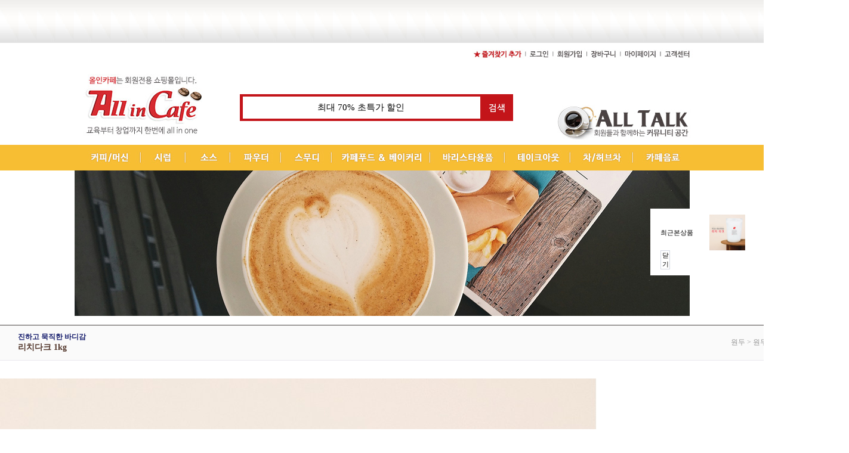

--- FILE ---
content_type: text/html
request_url: http://www.allincafe.co.kr/shop/shopdetail.html?branduid=827120&special=5&GfDT=bmp0W1Q%3D
body_size: 37104
content:
<html>
<head>
<title>채널 엠케이 [리치다크 1kg]</title>
<meta http-equiv="CONTENT-TYPE" content="text/html;charset=EUC-KR">
<meta http-equiv="X-UA-Compatible" content="IE=EmulateIE8" /> <meta name="naver-site-verification" content="2ba28a4f453a12a69d7aa4eb00fe32e002916003" />
<meta name="title" content=채널 엠케이>
<meta name="google-site-verification" content="-I-hD2GSuMxycN1vMUjcpzAAkvbQwxAD-ctenS5Ywg4" />
<meta name=“Description” content=“올인카페-최저가 커피용품 전문도매몰”>
<meta name=“keywords” content=“올인카페,올인까페,커피도매,커피용품도매,바리스타,바리스타용품,갓볶은커피,원두,생두,자로커피,에스프레소,커피숍,커피숍창업,카페,카페창업,1883,모닌,포모나,다빈치,토라니,리고,세미,아티스타,기라델리,MJ명진,커피시럽,향시럽,과일시럽,넛시럽,티시럽,시럽펌프,초코소스,화이트소스,카라멜소스,토핑,소스펌프,스무디,후르티스무시,포모나스무디,휘핑기,휘핑가스,샷잔,스팀피처,종이컵,아이스컵,캐리어,홀더,슬리브,스틱,스트로우,냅킨,휘핑크림,팥빙수,팥빙수떡,팥빙수재료”>
<style type="text/css">
<!--
td {font-size:9pt; font-family: 굴림; }
td.line {font-size:1pt; font-family: 굴림;}
.lims {font-size:9pt; font-family: 굴림;}
.woong {font-size:9pt; font-family: 굴림;}
.woong1 {font-size:8pt; font-family: 굴림;line-height:130%}
.woong2 {font-size:15pt; font-family: 굴림;line-height:130%;}
.woong3 {font-size:7pt; font-family: matchworks,tahoma;color:#444444;line-height:130%}
.woong4 {font-size:11pt; font-family: 굴림;line-height:130%}
.line {font-size:1px;line-height:1px;}
.input{border:solid 1;font-family:굴림,verdana;font-size:9pt;color:black;background-color:white;height:19px}
.input2{border:solid 0;font-family:굴림,verdana;font-size:9pt;color:black;background-color:white;height:16px}
.textarea {border:solid 1; font-family:굴림,verdana;font-size:9pt;color:black;background-color:white}
input{font-size:9pt; font-family:굴림;}
BODY {font-size:9pt; font-family: 굴림;}
a{text-decoration:none ; font-family: 굴림;}
A:link { text-decoration:none; color:#040f6f; font-family: 굴림;}
A:visited { text-decoration:none; color:#040f6f; font-family: 굴림;}
A:hover { color:#dc143c; text-decoration:underline; font-family: 굴림;}
a img {color:#FFFFFF}
.price {border:0px; color:#A00000; text-align:right; }
.select { background-color:#669900; border:1 solid #90C0FF; border-width:1; font-size:9pt; color:#FFFFFF;font-family:굴림; }
.main_brandname1 { height:30px; }
.main_brandname2 { height:30px; }
.main_brandname3 { height:30px; }
.detail_image { margin-bottom:20px; }
.mtb_player { margin-top:10px; margin-bottom:10px; }
.user_additional_info {font-size:9pt; font-family: 굴림;}
.info_orange {color:#F26622;}
.info_rbrack {color:#303030;}
.user_additional_title, .user_additional_title_must { vertical-align:top; padding-top:5px; text-align:right; font-weight:bold; width:100px; height:24px;}
.user_additional_title_must { color:#FF0000;}
.user_additional_top_title { text-align:center; font-weight:bold; height:24px;}
.user_addtional_top { vertical-align:top; padding-top:5px; text-align:right;}
#delibasic { color:76bf9a}
#delipremium { color:939bbb}
/** 할인상품 취소선 span.mk_discount_box span.mk_origin_price 연속으로 있어야 한다 **/
span.mk_discount_box span.mk_origin_price { text-decoration : line-through; }
.brstar {font-size:8pt;}
.leftbrand {font-family:돋움;font-size:9pt;font-weight:normal;text-decoration:none;color:3D3D3D;;}
.leftboard {font-family:돋움;font-size:9pt;font-weight:normal;text-decoration:none;}
.lefttel {font-family:돋움;font-size:9pt;font-weight:bold;;text-decoration:none;}
.mainbrandname {font-family:돋움;font-size:10pt;font-weight:normal;text-decoration:none;color:000000;line-height:120%;}
.mainprice {font-family:돋움;font-size:9pt;font-weight:bold;text-decoration:none;line-height:120%;}
.mainbrand {font-family:돋움;font-size:9pt;font-weight:bold;;text-decoration:none;color:000080;;}
.mainspbrandname {font-family:돋움;font-size:10pt;font-weight:normal;text-decoration:none;color:000000;line-height:120%;}
.mainspprice {font-family:돋움;font-size:9pt;font-weight:normal;text-decoration:none;line-height:120%;}
.mainnotice {font-family:돋움;font-size:9pt;font-weight:normal;text-decoration:none;color:ffffff;}
.maininfo {font-family:돋움;font-size:9pt;font-weight:normal;text-decoration:none;}
.mainboard {font-family:돋움;font-size:9pt;font-weight:normal;text-decoration:none;color:ffffff;}
.maincusprice {font-family:돋움;font-size:9pt;font-weight:bold;text-decoration:none;;color:6b0101;}
.mainreserve {font-family:돋움;font-size:9pt;font-weight:normal;text-decoration:none;}
.mainaddsub_title {font-family:돋움;font-size:10pt;font-weight:normal;text-decoration:none;}
.mainaddbrandname {font-family:돋움;font-size:10pt;font-weight:normal;text-decoration:none;color:000000;}
.mainaddprice {font-family:돋움;font-size:9pt;font-weight:normal;text-decoration:none;}
.mainaddeng_title {}
.brandtitle {font-family:돋움;font-size:9pt;font-weight:normal;;text-decoration:none;color:515151;}
.brandsubtitle {font-family:돋움;font-size:10pt;font-weight:bold;text-decoration:none;color:515151;}
.brandbrandname {font-family:돋움;font-size:10pt;font-weight:normal;text-decoration:none;color:515151;}
.brandprice {font-family:돋움;font-size:9pt;font-weight:bold;;text-decoration:none;color:fc1b04;;}
.brandorg {font-family:돋움;font-size:9pt;font-weight:normal;text-decoration:line-through;}
.brandproduct {font-family:돋움;font-size:9pt;font-weight:normal;text-decoration:none;}
.brandconprice {font-family:돋움;font-size:9pt;font-weight:normal;text-decoration:none;;}
.brandreserve {font-family:돋움;font-size:9pt;font-weight:normal;text-decoration:none;}
.brandadd {font-family:돋움;font-size:9pt;font-weight:normal;text-decoration:none;}
.brandsort {font-family:돋움;font-size:9pt;font-weight:normal;text-decoration:none;color:FF0000;}
.brandpage {font-family:돋움;font-size:9pt;font-weight:normal;text-decoration:none;}
.brandcurpage {font-family:돋움;font-size:9pt;font-weight:normal;text-decoration:none;color:FF0000;;}
.brandaddsub_title {font-family:돋움;font-size:9pt;font-weight:normal;text-decoration:none;}
.brandaddeng_title {}

div.subtitle {
    z-index:99;
    display: none;
    width:160px;
    height: 200px;
    position: absolute;
    left:0px;
    top:-130px;
    padding: 15px 15px 15px 15px;
}
/** 옵션 미리보기 기본 스타일, 변경시에는 앞에 #MK_opt_preview 를 붙여서 개별디자인에 넣으면 ok **/
.mk_option_preview_outer {
    display : inline;
}
.mk_option_preview {
    background-color : white;
}
.mk_prd_option_list {
    color : #404040;
    font-size : 8pt;
    font-family : dotum;
    list-style : none;
    padding : 3px 3px 0;
    background-color : white;
    border : 1px solid #7899C2;
    width : 170px;
    margin : 0;
    text-align : left;
}

.mk_prd_option_list LI {
    line-height : 1.4;
    margin : 5px 0;
    display : block;
}

.mk_prd_option_list .mk_bt_opt_close {
    text-align : right;
}

.mk_prd_option_list .option-soldout {
    color : red;
}

/** 옵션 미리보기 - 리스트 **/
.mk_prd_option_list LI UL {
    list-style : none;
    padding : 0;
    margin : 4px 0 0 10px;
}

.mk_prd_option_list LI UL LI {
    line-height : 1.4;
    padding : 0;
    margin : 0;
}

.mk_prd_option_list LI H3 {
    margin : 0;
    font-size : 9pt;
}
/** 옵션 미리보기 - 조합 **/
.mk_prd_option_list .option-name {
    padding : 2px;
    background-color : #D6E5F7;
    color : #405F95;
    border-left : 2px solid #BBC9E3;
}
.mk_prd_option_list .option-required {
    color : red;
}

/* 상품색상 */
.mk_color {
    margin:2px 0;
}
.mk_color_list {
    padding:0;margin:0;
	display: inline;
	font-size: 0;
	line-height: 0;
	vertical-align: text-top;
	*vertical-align: middle;
}
.mk_color_list li {
	display: inline;
	margin-right: 5px;
}
.mk_color_list li span {
	display: inline-block;
}
.mk_color_list.size-lv1 li span {
	width: 7px;
	height: 7px;
}
.mk_color_list.size-lv2 li span {
	width: 9px;
	height: 9px;
}
.mk_color_list.size-lv3 li span {
	width: 11px;
	height: 11px;
}
.mk_color_list.size-lv4 li span {
	width: 13px;
	height: 13px;
}

.mk_color_align_left {text-align:left}
.mk_color_align_center {text-align:center}
.mk_color_align_right {text-align:right}
#passimg { z-index:100; }

.img_gray_filter {
    filter: url("data:image/svg+xml;utf8,<svg xmlns=\'http://www.w3.org/2000/svg\'><filter id=\'grayscale\'><feColorMatrix type=\'matrix\' values=\'0.3333 0.3333 0.3333 0 0 0.3333 0.3333 0.3333 0 0 0.3333 0.3333 0.3333 0 0 0 0 0 1 0\'/></filter></svg>#grayscale"); /* Firefox 10+, Firefox on Android */
    filter: gray; /* IE6-9 */
    -webkit-filter: grayscale(100%); /* Chrome 19+, Safari 6+, Safari 6+ iOS */
    filter:gray(enabled=1)
 }

.img_alpha_filter {
    -ms-filter: 'progid:DXImageTransform.Microsoft.Alpha(Opacity=)'; /* IE 8 */
    filter: progid:DXImageTransform.Microsoft.Alpha(Opacity=); /* IE 7 and olders */
    opacity: 0; 
}

-->
</style>

<link rel="stylesheet" href="/images/d3/m_01/css/font-awesome.min.css" />
<link rel="stylesheet" href="/css/search_engine_d2.css" />

<script>

var subtitle_id = {'className':'subtitle','gapTop':5 };
</script>
<img id ="subtitle_info" style="position:absolute; display:none"  />
<script>
var baskethidden="A";
</script>
<script type="text/javascript" src="/js/jquery-1.7.2.min.js"></script>
<link rel="shortcut icon" href="/shopimages/allca/favicon.ico" type="image/x-icon">
<link rel="apple-touch-icon-precomposed" href="/shopimages/allca/mobile_web_icon.png" />
</head>
<IFRAME id=loginiframe name=loginiframe style="display:none" frameborder='no' scrolling=no></IFRAME>
<div id="basketpage" name="basketpage" style="position:absolute; visibility:hidden;"></div>
<script type="text/javascript">var shop_language = 'kor';</script>
<link type="text/css" href="/css/shopdetail.css" rel="stylesheet" />
<!--script type="text/javascript" src="../js/dragndrop.js"></script-->
<script type="text/javascript" src="/js/detailpage.js"></script>
<script type="text/javascript" src="/js/lib.js"></script>
<script type="text/javascript" src="/js/jquery.js"></script>

<script type="text/javascript" src="/js/prototype.js"></script>
<script language="JavaScript" type="text/javascript">
var is_kakao_pixel_basket = 'N';
var display_option_stock = function (opt_type) {
    var _form = document.form1;
    var option_stock_display = 'NO';
    if (option_stock_display == 'NO') { return; }

    switch (opt_type) {
        case 'NL':
            if (typeof _form.spcode != 'undefined' && _form.spcode.value.length > 0) {     // spcode 가 선택이 되었을때만 실행
                if (typeof _form.spcode2 != 'undefined' && _form.spcode2.type != 'hidden') {
                    for (i = 0; i < _form.spcode2.length; i++) {
                        _opt = _form.spcode2.options[i];
                        if (_opt.value.length == 0) {
                            continue;
                        }
                        _opt.text = ori_opt_text[i - 2];     // 초기화
                        opt_stock = num[((i-2) * 10) + (_form.spcode.selectedIndex - 2)];
                        if (opt_stock == 100000) {
                            if (option_stock_display == 'DISPLAY') {
                                _opt.text += ' (재고수량 : 무제한)';
                            }
                        } else if (opt_stock > 0) {
                            _opt.text += ' (재고수량 : ' + opt_stock + ' 개)';
                        }
                    }
                }
            }
            break;
        case 'PS':
            if (Object.keys(stockInfo).length > 0) {        // 재고 정보가 존재할경우만 실행
                var select_elements = document.getElementsByName('optionlist[]');     // object or collection return 됨
                
                // 1. 필수인 옵션 element만 뽑는다.
                var _mandatory_sel = []
                  , _mandatory_sel_idx = []
                  , _stock_key = [];
                for (var i = 0, sel_cnt = select_elements.length; i < sel_cnt; i++) {
                    var _sel = select_elements[i];
                    if (_sel.getAttribute('mandatory') == 'Y') {
                        _mandatory_sel.push(_sel);
                        _mandatory_sel_idx.push(i);
                    }
                }

                // 2. stock key를 뽑는다. (필수 옵션의 갯수 - 1 은 마지막 필수옵션 이전까지의 옵션들)
                for (var i = 0, _idx_cnt = _mandatory_sel_idx.length - 1; i < _idx_cnt; i++) {
                    if (select_elements[_mandatory_sel_idx[i]].value.length > 0) {
                        _stock_key.push(select_elements[_mandatory_sel_idx[i]].options.selectedIndex - 1);
                    }
                }

                // 필수옵션이 1개 이면 여기서 관련변수 변경
                if (_mandatory_sel_idx.length == 1) {
                    _stock_key.push(0);
                }


                // 3. stock key가 있으면 마지막 옵션에 options를 수정해준다
                if (_stock_key.length > 0) {
                    for (var i = 0; i < _mandatory_sel[_idx_cnt].length; i++) {      // 마지막 element
                        var _opt = _mandatory_sel[_idx_cnt].options[i];
                        if (_opt.value.length > 0) {
                            _opt.text = _opt.getAttribute('origin');                    // 초기화
                            _real_stock_key = _mandatory_sel_idx.length == 1 ? (i - 1) : _stock_key.join(',') + ',' + (i - 1);

                            if (option_stock_display == 'DISPLAY' && stockInfo[_real_stock_key] == -1) {
                                _opt.text += " (재고수량 : 무제한)";
                            }
                            if (stockInfo[_real_stock_key] > 0) {
                                _opt.text += " (재고수량 : " + stockInfo[_real_stock_key] + " 개)";
                            }
                        }
                    }
                }
            }
            break;
    }
};

var display_coll_option_stock = function (opt_type, num) {
    var option_stock_display = 'NO';
    if (option_stock_display == 'NO') { return; }
    var _form = document.allbasket;
    
    switch (opt_type) {
        case 'NL':
            var _spcode = _form.spcode[num];
            var _spcode2 = _form.spcode2[num];
            if (typeof _spcode != 'undefined' && _spcode.value.length > 0) {     // spcode 가 선택이 되었을때만 실행
                if (typeof _spcode2 != 'undefined' && _spcode2.type != 'hidden') {
                    var _num = _spcode.getAttribute('stock').split(',');
                    for (i = 0; i < _spcode2.length; i++) {
                        var _opt = _spcode2.options[i];
                        if (_opt.value.length == 0) {
                            continue;
                        }
                        _opt.text = _opt.getAttribute('origin');     // 초기화
                        var opt_stock = _num[((i-2) * 10) + (_spcode.options.selectedIndex - 2)];
                        if (opt_stock == '') {
                            if (option_stock_display == 'DISPLAY') {
                                _opt.text += ' (재고수량 : 무제한)';
                            }
                        } else if (opt_stock == 0) {
                            _opt.text += ' (품절)';
                        } else if (opt_stock > 0) {
                            _opt.text += ' (재고수량 : ' + opt_stock + ' 개)';
                        }
                    }
                }
            }
            break;
        case 'PS':
            var _stockInfo = window['optionlist' + num + '_stockInfo'];
            if (Object.keys(_stockInfo).length > 0) {        // 재고 정보가 존재할경우만 실행
                var select_elements = document.getElementsByName('optionlist' + num + '[]');     // object or collection return 됨

                // 1. 필수인 옵션 element만 뽑는다.
                var _mandatory_sel = []
                  , _mandatory_sel_idx = []
                  , _stock_key = [];
                for (var i = 0, sel_cnt = select_elements.length; i < sel_cnt; i++) {
                    var _sel = select_elements[i];
                    if (_sel.getAttribute('mandatory') == 'Y') {
                        _mandatory_sel.push(_sel);
                        _mandatory_sel_idx.push(i);
                    }
                }

                // 2. stock key를 뽑는다. (필수 옵션의 갯수 - 1 은 마지막 필수옵션 이전까지의 옵션들)
                for (var i = 0, _idx_cnt = _mandatory_sel_idx.length - 1; i < _idx_cnt; i++) {
                    if (select_elements[_mandatory_sel_idx[i]].value.length > 0) {
                        _stock_key.push(select_elements[_mandatory_sel_idx[i]].options.selectedIndex - 1);
                    }
                }

                // 필수옵션이 1개 이면 여기서 관련변수 변경
                if (_mandatory_sel_idx.length == 1) {
                    _stock_key.push(0);
                }


                // 3. stock key가 있으면 마지막 옵션에 options를 수정해준다
                if (_stock_key.length > 0) {
                    for (var i = 0; i < _mandatory_sel[_idx_cnt].length; i++) {      // 마지막 element
                        var _opt = _mandatory_sel[_idx_cnt].options[i];
                        if (_opt.value.length > 0) {
                            _opt.text = _opt.getAttribute('origin');                    // 초기화
                            _real_stock_key = _mandatory_sel_idx.length == 1 ? (i - 1) : _stock_key.join(',') + ',' + (i - 1);

                            if (_stockInfo[_real_stock_key] == 0) {
                                _opt.text += " (품절)";
                            } else if (option_stock_display == 'DISPLAY' && _stockInfo[_real_stock_key] == -1) {
                                _opt.text += " (재고수량 : 무제한)";
                            } else if (_stockInfo[_real_stock_key] > 0) {
                                _opt.text += " (재고수량 : " + _stockInfo[_real_stock_key] + " 개)";
                            }
                        }
                    }
                }
            }
            break;
    }
}

var changeOpt2value = function(num) {
    var optionIndex = optval = '';
    var optcnt=0;
    var oki=oki2='-1';
    if (!$('option_type')) {
       if(typeof document.form1.spcode!="undefined" && document.form1.spcode.selectedIndex>1){
          temp2=document.form1.spcode.selectedIndex-1;
          if(typeof document.form1.spcode2=="undefined" || document.form1.spcode2.type == 'hidden') temp3=1;
          else temp3 = document.form1.spcode2.length;
          for(var i=2;i<temp3;i++){
             var len = document.form1.spcode2.options[i].text.length;
             document.form1.spcode2.options[i].text = document.form1.spcode2.options[i].text.replace(' (품절)', '');
             if(num[(i-2)*10+(temp2-1)]==0){
                document.form1.spcode2.options[i].text= document.form1.spcode2.options[i].text+' (품절)';
             }
          }
       }
    }
};
function hanashopfree(){
}
function imageview(temp,type) {
    var windowprops = "height=350,width=450,toolbar=no,menubar=no,resizable=no,status=no";
    if (type=="1"){
        windowprops+=",scrollbars=yes";
        var imgsc = "yes";
    } else {
        var imgsc = "";
    }
    if (temp.length == 0) {
        alert("큰이미지가 없습니다.");
        return;
    }

    var n4 = (document.layers)?true:false;
    if (n4) {
        var url = "/shop/image_view.html?scroll="+imgsc+"&image=/shopimages/allca/" + escape(temp);
    } else {
        var url = "/shop/image_view.html?scroll="+imgsc+"&image=/shopimages/allca/" + temp;
    }
    window.open(url, "win", windowprops);
}
//바로톡
function link_barotalk() {
    window.open('/baro/baro.html', 'barotalk', 'scrollbars=yes,height=600,width=450,resize=no');
}

// 신바로톡 
function link_new_barotalk() {
    window.open('/shop/barotalk_user_link.html?branduid=827120&xcode=&mcode=&scode=', 'newbarotalk', 'scrollbars=yes,height=660,width=638,resize=no');
}
function link_video_barotalk() {
    window.open('/shop/barotalk_video_link.html?video_id=_allca', 'videotalk', 'scrollbars=yes,height=600,width=450,resize=no');
}
function go_hashtag(search) {
    document.hashtagform.search.value = search
    document.hashtagform.submit();
}
 function send_wish(temp,temp2) {
    if (document.getElementById('option_type')) {
        wishvalidateSubmit(temp, document.form1,'A');
        return;
    }
   if(temp2!=""){
      document.form1.opts.value="";
      for(i=0;i<temp2;i++){
         document.form1.opts.value+=document.form1.mulopt[i].selectedIndex+",";
		 document.form1.optslist.value+=document.form1.mulopt[i].value+"[||]";
      }
   }
   if(typeof document.form1.spcode!="undefined" && document.form1.spcode.selectedIndex<2){
       temp2=document.form1.spcode.selectedIndex-1;
       if(typeof document.form1.spcode2=="undefined" || document.form1.spcode2.type == 'hidden') temp3=1;
       else temp3=document.form1.spcode2.selectedIndex-1;
       if(num[(temp3-1)*10+(temp2-1)]==0){
           alert("선택하신 상품의 옵션은 품절되었습니다. 다른 옵션을 선택하세요");
           document.form1.spcode.focus();
           return;
       }
   }



   document.form1.ordertype.value+= "|parent.|layer";
   document.form1.target = "loginiframe";

   document.form1.action = 'shopdetail.html';
   document.form1.mode.value = 'wish';
   document.form1.optiontype.value = "NO";
   //document.form1.target  = "new";

   document.form1.submit();
}

function viewlayerbasket(temp,item,type){
	
   //바로구매시 장바구니 옵션처리
   if(temp=='visible'){
      var pars = 'item='+item+'&type=' + type;
      jQuery.ajax({
            url : '/shop/gobasket.layer.html',
            type : 'POST',
            data : {item : item, type : type}, 
            success : function(req) {
                document.getElementById('basketpage').innerHTML = req;
            }
      });
      if(typeof(document.all('basketpage'))!='undefined'){
        var _x = (jQuery(window).width()) / 2 + jQuery(document).scrollLeft() - 125;

        if (jQuery().jquery >= '1.8') {
            var windowH = window.innerHeight;
        } else {
            var windowH = jQuery(window).height();
        }

        var _y = windowH / 2 + jQuery(document).scrollTop() - 100;
         
         basketpage.style.width=380;
         basketpage.style.height=200;
         basketpage.style.left=_x + 'px';
         basketpage.style.top=_y + 'px';
         basketpage.style.zIndex='10000';
      }
   }
   if(typeof(document.all('basketpage'))!='undefined'){
      basketpage.style.visibility=temp;
   }
}

 function send(temp,temp2,direct_order) {

    if(document.getElementById('logrecom')) {
        logrecom_cart_log(logreco_id, 2, log_url); 
    }
    
   document.form1.ordertype.value='';
   if (document.form1.amount.value.length==0 || document.form1.amount.value < 1)
   {  alert("주문수량을 입력하세요."); document.form1.amount.focus();return; }
   if (isNaN(document.form1.amount.value))
   {  alert("주문수량에 숫자를 입력해주세요.");
      document.form1.amount.focus(); return; }
   if(temp=="baro") {
		var Naverpay_Btn_W	 =  document.getElementsByName('navercheckout');
		var Naverpay_Btn_Chk = false;
		if(Naverpay_Btn_W.length > 0) {			
			for (var np=0 ; np < Naverpay_Btn_W.length ; np++) {
				if(Naverpay_Btn_W[np].value) {
					Naverpay_Btn_Chk = true;
				} else {
					Naverpay_Btn_Chk = false;
				}
			}
		}

        // 카카오페이 바로구매
        var kakaopay_info_buy_cart = 'N';
        if (direct_order && direct_order == 'kakaopay_direct') {
            kakaopay_info_buy_cart = '';
            try{
                var aElement = document.createElement( "<input type='hidden' name='direct_order' id='direct_order' value='kakaopay_direct'>" );
            } catch (e) {
                var aElement = document.createElement( "input" );
                aElement.setAttribute('type','hidden');
                aElement.setAttribute('name','direct_order');
                aElement.setAttribute('id','direct_order');
                aElement.setAttribute('value', 'kakaopay_direct');
            }
            document.form1.appendChild( aElement );
        }

       // 장바구니 바로구매옵션 장바구니 상품 포함 으로 설정된경우 장바구니에 상품담겨진경우 얼랏창 노출
       if ('N' == 'N' && '0' > 0 && Naverpay_Btn_Chk === false && (!document.getElementById('direct_order') || (document.getElementById('direct_order') && document.getElementById('direct_order').value != 'payco_checkout'))) {
            var baro_basket_msg = '장바구니에 담겨 있는, 상품도 함께 주문됩니다.\n원치 않으실 경우 장바구니를 비워주세요.';

            // 카카오바로구매 장바구니 제외 조건이면 경고창 띄우지 않음
            if (kakaopay_info_buy_cart == 'Y' && (document.getElementById('direct_order') && document.getElementById('direct_order').value == 'kakaopay_direct')) {
                baro_basket_msg = '';
            }
            if (baro_basket_msg) alert(baro_basket_msg);
       }
       document.form1.ordertype.value='baro';
       document.form1.ordertype.value+= "|parent.|layer";
       document.form1.target = "loginiframe";
   }else {
       document.form1.ordertype.value='';
       document.form1.target = "";

          }
   if (document.getElementById('option_type')) {
        document.form1.action = '/shop/basket.html';
        validateSubmit(temp, document.form1,'A');
        return;
   }
   if(temp2!=""){
      document.form1.opts.value="";
      for(i=0;i<temp2;i++){
         if(document.form1.optselect[i].value==1 && document.form1.mulopt[i].selectedIndex==0){
            alert("필수선택 항목입니다. 옵션을 반드시 선택하세요.");
            document.form1.mulopt[i].focus();
            return;
         }
         document.form1.opts.value+=document.form1.mulopt[i].selectedIndex+",";
      }
   }
   if(typeof document.form1.spcode!="undefined" && document.form1.spcode.selectedIndex<2){
      alert("옵션을 선택하셔야 구매가 가능합니다.");
      document.form1.spcode.focus();
      return;
   }
   if(typeof document.form1.spcode2!="undefined" && document.form1.spcode2.selectedIndex<2){
      alert("옵션을 선택하셔야 구매가 가능합니다.");
      document.form1.spcode2.focus();
      return;
   }
   if(typeof document.form1.spcode!="undefined" && document.form1.spcode.selectedIndex<2){
       temp2=document.form1.spcode.selectedIndex-1;
       if(typeof document.form1.spcode2=="undefined") temp3=1;
       else temp3=document.form1.spcode2.selectedIndex-1;
       if(num[(temp3-1)*10+(temp2-1)]==0){
           alert("주문수량을 입력하세요.");
           document.form1.spcode.focus();
           return;
       }
   }
   document.form1.ordertype.value+= "|parent.|layer";
   document.form1.target = "loginiframe";
    document.form1.action = '/shop/basket.html';
    //document.form1.target  = "new2";

    // 페이코 간편구매
    if (document.getElementById('direct_order') && document.getElementById('direct_order').value == 'payco_checkout') {
        window.open('', 'payco_win', 'width=692');
        document.form1.target = "payco_win";
    }


    document.form1.submit();
}
function allbasket(temp,temptype){
   var optionIndex = ''; //new Array();
   if (document.getElementById('option_type')) {
        if(validateSubmit('check', document.form1,'A')===false) return;
        //return;

        var optionArr = document.getElementsByName('optionlist[]');

        for (var i = 0; i < optionArr.length; i++) {
            optionIndex+=optionArr[i].value+"|";
        }
        var alluid=document.form1.uid.value;
        var alloptype=document.form1.option_type.value;
   }
   optionIndex+="[||]";
   if (document.form1.amount.value.length==0)
   {  alert("주문수량을 입력하세요."); document.form1.amount.focus();return; }
   if (isNaN(document.form1.amount.value))
   {  alert("주문수량에 숫자를 입력해주세요.");
      document.form1.amount.focus(); return; }
   var allamount=","+document.form1.amount.value;
   if(typeof document.form1.optselect!="undefined"){
      document.form1.opts.value="";
      for(i=0;i<document.form1.optselect.length-1;i++){
         if(document.form1.optselect[i].value==1 && document.form1.mulopt[i].selectedIndex==0){
            alert("필수선택 항목입니다. 옵션을 반드시 선택하세요.");
            document.form1.mulopt[i].focus();
            return;
         }
         document.form1.opts.value+=document.form1.mulopt[i].selectedIndex+",";
      }
      //document.form1.opts.value = document.form1.opts.value.substring(0,document.form1.opts.value.length-1);
   }

   var allopts="|"+document.form1.opts.value;
   if(typeof document.form1.spcode!="undefined" && document.form1.spcode.selectedIndex<2){
      alert("옵션을 선택하셔야 구매가 가능합니다.");
      document.form1.spcode.focus();
      return;
   }
   if(typeof document.form1.spcode2!="undefined" && document.form1.spcode2.selectedIndex<2){
      alert("옵션을 선택하셔야 구매가 가능합니다.");
      document.form1.spcode2.focus();
      return;
   }
   if(typeof document.form1.spcode!="undefined" && document.form1.spcode.selectedIndex<2){
       temp2=document.form1.spcode.selectedIndex-1;
       if(typeof document.form1.spcode2=="undefined") temp3=1;
       else temp3=document.form1.spcode2.selectedIndex-1;
       if(num[(temp3-1)*10+(temp2-1)]==0){
           alert("선택하신 상품의 옵션은 품절되었습니다. 다른 옵션을 선택하세요");
           document.form1.spcode.focus();
           return;
       }
   }
   var basval;
   var collbrandcode=",001001000059";
   if(typeof document.form1.spcode!="undefined")  var allspcode=","+document.form1.spcode.value;
   if(typeof document.form1.spcode2!="undefined")  var allspcode2=","+document.form1.spcode2.value;

   for(i=0;i<temp;i++){
       if(document.allbasket.collbasket[i].checked==true){
            collbrandcode+=","+ document.allbasket.collbasket[i].value;
       }
   }
   if(collbrandcode.length==0) {
       alert("선택된 상품이 없습니다.");
       document.allbasket.collbasket.focus();
       return;
   }
      document.allbasket.collbrandcode.value=collbrandcode;
   document.allbasket.aramount.value=allamount;
   document.allbasket.arspcode.value=allspcode;
   document.allbasket.arspcode2.value=allspcode2;
   document.allbasket.optionindex.value=optionIndex;
   document.allbasket.aropts.value=allopts;
   document.allbasket.alluid.value=alluid;
   document.allbasket.alloptiontype.value=alloptype;
   if(temptype=="baro") {
       document.allbasket.ordertype.value='baro';
       document.allbasket.ordertype.value+= "|parent.|layer";
       document.allbasket.target = "loginiframe";
   }
   document.allbasket.ordertype.value+= "|parent.|layer";
   document.allbasket.target = "loginiframe";
   document.allbasket.submit();
 }



// 판매가격 수량변경 - whitesal

    // 콤마삽입
    function comma(n) {
	    if (isNaN(n))
		    return 0;

	    var reg = /(^[+-]?\d+)(\d{3})/;		// 정규식
	    n += '';							// 숫자를 문자열로 변환
	    while (reg.test(n))
		    n = n.replace(reg, '$1' + ',' + '$2');
	    return n;
    }

    // 금액 변경후 문자열 리턴
    function change_price_str(F_str, G_price, N_count) {
        if(!F_str || !G_price || !N_count)
            return;

        var F_str   = F_str.innerHTML;
        var price_x = F_str.replace(/[^0-9]?/g,'');
        var firtstr = F_str.substr(0, F_str.indexOf(price_x.substring(0,1)));
        var laststr = F_str.substr(F_str.lastIndexOf(price_x.charAt(price_x.length-1))+1);
        var total_price = comma(G_price * N_count);
        var total_str = firtstr + total_price  + laststr;
        return total_str;
    }
    
    // 기본금액 추출
    function defult_price_extract(data) {
        if(!data)
            return;

        var strstr = data.innerHTML;
        var price = strstr.replace(/[^0-9]?/g,''); ;
    
        if(!data.getAttribute('price')) {
            data.setAttribute('price', price);
        }

        price = parseInt(data.getAttribute('price').replace(',', ''));

        return price;
    }


    // 인풋박스 수량변경.
    function price_ctl() {
        var option_type_wh = 'NO';
        if(option_type_wh != 'NO' && option_type_wh != '') {
            return;
        }

        if(document.getElementsByName('optionlist[]').length > 0) {
            return;
        }

        var test = parseInt(document.form1.amount.value);
        //if(!test) {test = 1;}
        if(test > 0) {
            document.form1.amount.value = test;
            test = parseInt(document.form1.amount.value);
            count_change('no',test);
        }
    }   

    if( window.addEventListener ) {
        window.addEventListener("load",function() {
            if(document.form1.amount)
                document.form1.amount.onchange = function(){price_ctl()};
        },false);
    } else if( document.addEventListener ) {
        document.addEventListener("load",function() {
            if(document.form1.amount)
                document.form1.amount.onchange = function(){price_ctl()};
        },false);
    } else if( window.attachEvent ) {
        window.attachEvent("onload",function() {
           if(document.form1.amount)
                document.form1.amount.onchange = function(){price_ctl()};
        });
    }


	function count_change(temp,miniq) {
		var test = parseInt(document.form1.amount.value);
        if (document.form1.miniq) {
            var _min = parseInt(document.form1.miniq.value);
        } else {
            var _min = 1;
        } 

        if (document.form1.maxq) {
            var _max = parseInt(document.form1.maxq.value);
        } else {
            var _max = 100000;
        } 
        
        if(!test) test=0;

		miniq = parseInt(miniq);
		if(temp == 0) {
			test += miniq; 
		}else if(temp == 1) {
			if(test > miniq) 
				test -= miniq; 
		}

        if (test < _min) {
            alert(((shop_language == 'eng') ? 'The minimum purchase quantity is ' + _min : '해당상품은 최소 구매수량이 ' + _min + '개입니다'));
            test = _min;
        }
        if (test > _max) {
            alert(((shop_language == 'eng') ? 'The maximum purchase quantity is ' + _min : '해당상품은 최대 구매수량이 ' + _max + '개입니다'));
            test = _max;
        }
		
        document.form1.amount.value = test;
        
        var option_type_wh = 'NO';
        if(option_type_wh != 'NO' && option_type_wh != '') {
            return;
        }

        // 판매가격
        var mk_price_value = document.getElementById('mk_price_value');
        if(mk_price_value) {
            var price = defult_price_extract(mk_price_value);
            var total_str = change_price_str(mk_price_value, price, test);
            if(total_str)
                mk_price_value.innerHTML = total_str;
        }

        // 기간 할인가격
        var mk_brand_discount_price = document.getElementById('change_discount_price_wh');
        if(mk_brand_discount_price) {  
            var price = defult_price_extract(mk_brand_discount_price);
            var total_str = change_price_str(mk_brand_discount_price, price, test);
            if(total_str)
                mk_brand_discount_price.innerHTML = total_str;
        }
	}
 
  function login_chk(tmp){
     //alert ("회원에게만 제공이 되는 서비스입니다.\n우선 로그인을 하여 주시기 바랍니다.");
     alert ("회원에게만 제공이 되는 서비스입니다.\n우선 로그인을 하여 주시기 바랍니다.");
     location.href="/shop/member.html?type=wish&brandcode="+tmp;
  }
  function clickcoupon(temp, brandcode){
    // 쿠폰 다운의 경우 Ajax로 처리
        jQuery.ajax({
            url : "/shop/download_coupon.ajax.html",
            type : 'POST',
            data: {couponnum : temp, brandcode : brandcode, type : 'coupon'},
            success : function(res) {
                res2 = res.substring(0,1);
                res3 = res.substring(2);
                alert(res3);
                if (res2 == 'Y') {
                    location.href='/shop/member.html?type=shopdetail&brandcode=001001000059&code=001&mcode=001&scode=&xtype=X';
                }
            }
        });
  }
/*
  * 리뷰 전체 펼침 기능
  $reviewlist = "O" 일때 기능 사용
*/
function reviewAllopen(temp,temp2) {
    for (i=1; i<=temp2; i++)   {
       document.getElementById('reviewblock' + i).style.display = 'block';
    }
}
var oriimg;
function multi_image_view(obj) {
    var img_obj = document.getElementById('lens_img');
    if (img_obj) {
        oriimg = img_obj.src;
        img_obj.src = obj.src;
    }
}
function multi_image_ori() {
    var img_obj = document.getElementById('lens_img');
    if (img_obj) {
        img_obj.src =oriimg;
    }
}
</script>
<!--script type="text/javascript" src="../js/detailoption.js"></script-->
</head>
<form action="shopbrand.html" method="post" name="hashtagform">
        <input type="hidden" name="search" value="">
        <input type="hidden" name="search_ref" value="hashtag">
</form>

<div id="detailpage" name="detailpage" style="position:absolute; visibility:hidden;"></div>
<body bgcolor=#ffffff MARGINWIDTH="0" MARGINHEIGHT="0" topmargin=0 leftmargin=0>


<script>
function pvd_join_pop() {
    alert('접근할 수 없습니다.\n관리자에게 문의 하시기 바랍니다');
}
function popup_personal() {
    alert('회원 로그인을 해주세요.');
    location.href ='/shop/member.html?type=personal';
}
function sendmail() {
   window.open("/html/email.html","email","height=100,width=100");
}
function estimate() {
}
function check_log() {
    if (document.search.id.value.length==0) {
       document.search.id.focus();
       alert("회원 ID를 입력하세요.");return;
    }
    if (document.search.passwd.value.length==0) {
       document.search.passwd.focus();
       alert("회원 비밀번호를 입력하세요.");return;
    }
    document.formlogin.id.value=document.search.id.value;
    document.formlogin.passwd.value=document.search.passwd.value;
    if(typeof document.search.save_id !="undefined" && document.search.save_id.checked == true) {
        document.formlogin.save_id.value="on";
    }
    if(typeof document.search.ssl!="undefined" && document.search.ssl.checked==true){
        document.formlogin.ssl.value=document.search.ssl.value;
    }
    formsubmitsend();
 }
 function formsubmitsend() {
    if(typeof document.search.ssl!="undefined" && document.search.ssl.checked==true){
       document.formlogin.target = "loginiframe";
       document.formlogin.action=decode_c00a40f376_data;
       document.formlogin.enctype = "multipart/form-data";
       document.formlogin.submit();
    }else
       document.formlogin.submit();
 }
    function formnewsend() {
       document.formlogin.id.value="";
       document.formlogin.passwd.value="";
       //document.formlogin.target = "loginiframe";
       document.formlogin.action="/shop/shopdetail.html";
       document.formlogin.submit();
   }

function CheckKey_log()
{
 key=event.keyCode;
 if (key==13)
 {
  check_log()
 }
}

var viewssllog="";
function clickssllog(){
   if(!viewssllog.closed && viewssllog) viewssllog.focus();
   else{
       viewssllog = window.open("about:blank","viewssllog","height=304,width=458,scrollbars=no")
       viewssllog.document.write('<title>보안접속이란?</title>');
       viewssllog.document.write('<style>\n');
       viewssllog.document.write('body { background-color: #FFFFFF; font-family: "굴림"; font-size: x-small; } \n');
       viewssllog.document.write('P {margin-top:2px;margin-bottom:2px;}\n');
       viewssllog.document.write('</style>\n');
       viewssllog.document.write('<body topmargin=0 leftmargin=0 marginleft=0 marginwidth=0>\n');
       viewssllog.document.write('<a href="JavaScript:self.close()"><img src="/images/common/ssllogin_aboutimg.gif" align=absmiddle border=0></a>');
       viewssllog.moveTo(100,100);
   }
}
function CheckKey_search()
{
 key=event.keyCode;
 if (key==13)
 {
              document.search.submit();
      }
}
function left_userexit(){
   alert('로그인후 이용가능합니다');
   location.href="/shop/member.html";
 }

//출석체크 팝업 081210 jenna
 function left_usernotepop_open() {
   alert('로그인후 이용가능합니다');
   location.href="/shop/member.html?type=reserve&open_type=usernote";
 }
</script>

<script type='text/javascript' src='/js/bookmark.js'></script>
<script type="text/javascript" src="/js/design_func.js"></script>
<script language="JavaScript">
 function topnotice(temp,temp2) {
    window.open("/html/notice.html?date="+temp+"&db="+temp2,"","width=450,height=450,scrollbars=yes");
 }
 function logout() {
    location.href="/top10.html?type=logout";
 }
 function top_sendmail() {
   window.open("/html/email.html","email","height=100,width=100");
 }
 function top_check_log() {
    if (typeof document.top_form_log.id != "undefined" && document.top_form_log.id.value.length==0) {
       document.top_form_log.id.focus();
       //alert("회원 ID를 입력하세요.");return;
       alert("회원 ID를 입력하세요.");return;
    }
    if (typeof document.top_form_log.passwd != "undefined" && document.top_form_log.passwd.value.length==0) {
       document.top_form_log.passwd.focus();
       //alert("회원 비밀번호를 입력하세요.");return;
       alert("회원 비밀번호를 입력하세요.");return;
    }
    top_submitsend();
 }
 function top_submitsend() {
    if(typeof document.top_form_log.ssl!="undefined" && document.top_form_log.ssl.checked==true){
       document.top_form_log.target = "loginiframe";
       document.top_form_log.action=decode_c00a40f376_data;
       document.top_form_log.enctype = "multipart/form-data";
       document.top_form_log.submit();
    }else
       document.top_form_log.submit();
 }
    function top_newsend() {
       document.top_form_log.id.value="";
       document.top_form_log.passwd.value="";
       //document.top_form_log.target = "loginiframe";
       document.top_form_log.action="/shop/shopdetail.html";
       document.top_form_log.submit();
   }
 function top_CheckKey_log(){
    key=event.keyCode;
    if (key==13){ top_check_log() }
 }

var viewssltop="";
function clickssltop(){
   if(!viewssltop.closed && viewssltop) viewssltop.focus();
   else{
       viewssltop = window.open("about:blank","viewssltop","height=304,width=458,scrollbars=no")
       viewssltop.document.write('<title>보안접속이란?</title>');
       viewssltop.document.write('<style>\n');
       viewssltop.document.write('body { background-color: #FFFFFF; font-family: "굴림"; font-size: x-small; } \n');
       viewssltop.document.write('P {margin-top:2px;margin-bottom:2px;}\n');
       viewssltop.document.write('</style>\n');
       viewssltop.document.write('<body topmargin=0 leftmargin=0 marginleft=0 marginwidth=0>\n');
       viewssltop.document.write('<a href="JavaScript:self.close()"><img src="/images/common/ssllogin_aboutimg.gif" align=absmiddle border=0></a>');
       viewssltop.moveTo(100,100);
   }
}

 function topCheckKey_search(){
   key=event.keyCode;
   //if (key==13){ document.topsearch.submit();}
    }
 function top_userexit(){
   alert('로그인을 먼저 하세요.');
   location.href="/shop/member.html";
 }
 function top_sendmail() {
   window.open("/html/email.html","email","height=100,width=100");
 }
 //---(s) 쪽지보내기 ---//
 //쪽지보내기 팝업100708 baljuhee
 function top_usernote_open() {
   alert('로그인을 먼저 하세요.');
   location.href="/shop/member.html?type=reserve&open_type=usernote";
 }
 function top_usernotepop_open() {
   alert('로그인을 먼저 하세요.');
   location.href="/shop/member.html?type=reserve&open_type=usernote";
 }
 //---(e) 쪽지보내기 ---//

function link_new_barotalk() {
    window.open('/shop/barotalk_user_link.html?branduid=827120&xcode=&mcode=&scode=', 'newbarotalk', 'scrollbars=yes,height=600,width=450,resize=no');
}
function link_video_barotalk() {
    window.open('/shop/barotalk_video_link.html?video_id=_allca', 'videotalk', 'scrollbars=yes,height=600,width=450,resize=no');
}

</script>

<script type='text/javascript' src='/js/search_topmuti.js'></script><center><script type="text/javascript" src="/js/flash.js"></script>
<STYLE TYPE='text/css'>
</STYLE>
<script>
</script>
<div id="ysfss_bar_container" style="position:absolute; top:0px; left:0px;">
<script>
function getCookiefss(name) {
    lims = document.cookie;
    var index = lims.indexOf(name + "=");
    if (index == -1) return null;
    index = lims.indexOf("=", index) + 1; // first character
    var endstr = lims.indexOf(";", index);
    if (endstr == -1) endstr = lims.length; // last character
    return unescape(lims.substring(index, endstr));
}
</script>
</div>

<div id=maketop style='width:100%'>

<script type="text/javascript">
var _advertise = '최대 70% 초특가 할인';

function set_advertise_print() {
    var _search = '';
    if (document.getElementsByName('mutisearch').length > 0) {
        var _search = document.getElementsByName('mutisearch');
    } else if (document.getElementsByName('s').length > 0) {
        var _search = document.getElementsByName('s');
    } else if (document.getElementsByName('search').length > 0) {
        var _search = document.getElementsByName('search');
    }
    for (var i = 0; i < _search.length; i++) {
        if (_search[i].tagName.toLowerCase() == 'input' && _advertise.length > 0 && _search[i].type == 'text') {
            _search[i].value = _advertise;
            return false;
        }
    }
}

function input_search_focus_in() {
    // 검색 인풋 박스 안으로 포커스 이동시 멈춰버리기 위함
    var _search_input = '';
    if (document.getElementsByName('mutisearch').length > 0) {
        var _search_input = document.getElementsByName('mutisearch');
    } else if (document.getElementsByName('s').length > 0) {
        var _search_input = document.getElementsByName('s');
    } else if (document.getElementsByName('search').length > 0) {
        var _search_input = document.getElementsByName('search');
    }
    for (var i = 0; i < _search_input.length; i++) {
        if (_search_input[i].tagName.toLowerCase() == 'input') {
            if (_search_input[i].name == 's') {
                _search_input[i].onclick = function() {
                    this.value = '';
                };
            } else {
                _search_input[i].onfocus = function() {
                    this.value = '';
                };
            }
        }
    }
}

if (window.addEventListener) {
    window.addEventListener('load', function() {
        set_advertise_print();
        input_search_focus_in();
    }, false);
} else if (document.addEventListener) {
    document.addEventListener('load', function() {
        set_advertise_print();
        input_search_focus_in();
    }, false);
} else if (window.attachEvent) {
    window.attachEvent('onload', function() {
        set_advertise_print();
        input_search_focus_in();
    });
}
</script><style type="text/css">
#sub1,#sub2,#sub3,#sub4,#sub5,#sub6,#sub7,#sub8,#sub9,#sub10 { position:relative; width:0px; height:0px; }
#subMenu1 { position:absolute; width:605px; top:-5px; left:0px; display:none; filter:alpha(opacity=100); }
#subMenu2 { position:absolute; width:745px; top:-5px; left:-100px; display:none; filter:alpha(opacity=100); }
#subMenu3 { position:absolute; width:765px; top:-5px; left:-85px; display:none; filter:alpha(opacity=100); }
#subMenu4 { position:absolute; width:1025px; top:-5px; left:-255px; display:none; filter:alpha(opacity=100); }
#subMenu5 { position:absolute; width:625px; top:-5px; left:-255px; display:none; filter:alpha(opacity=100); }
#subMenu6 { position:absolute; width:635px; top:-5px; left:-255px; display:none; filter:alpha(opacity=100); }
#subMenu7 { position:absolute; width:795px; top:-5px; left:-440px; display:none; filter:alpha(opacity=100); }
#subMenu8 { position:absolute; width:785px; top:-5px; left:-560px; display:none; filter:alpha(opacity=100); }
#subMenu9 { position:absolute; width:735px; top:-5px; left:-545px; display:none; filter:alpha(opacity=100); }
#subMenu10 { position:absolute; width:380px; top:-5px; left:-280px; display:none; filter:alpha(opacity=100); }

a:link {color:rad;text-decoration:none;}
a:hover {color:rad;text-decoration:none;}
a:visited {color:rad;text-decoration:none;}
a:active {color:rad;text-decoration:none;}

.top-menu {border-left-style:solid; border-left-width:1px; border-left-color:#513324;
           border-right-style:solid; border-right-width:1px; border-right-color:#513324;
		   border-bottom-style:solid; border-bottom-width:1px; border-bottom-color:#513324;
		   }

.text-m01 {font-family:"돋움";color:#000000;font-size:11px;}
.text-m02 {font-family:"돋움";color:#000000;font-size:12px;}
.text-s01 {font-family:"돋움";color:#9fa0a0;font-size:12px;}

</style>
<script> function onetoone() { window.open("/shop/personal.html?type=list","personal","width=607,height=520,scrollbars=yes");} </script>

<table width="101%" border="0" cellspacing="0" cellpadding="0" align="center">
  <tr>
    <td background="http://allca.img7.kr/main/top/top_bg.jpg" align="center" valign="top"><table width="0" border="0" cellspacing="0" cellpadding="0">
  <tr>
    <td align="center">
      <!-- Image removed, but space preserved -->
      <div style="height: 72px;"></div> <!-- Adjust the height as needed -->
    </td>
  </tr>
  <tr><td align="center"><IMG SRC="http://allca.img7.kr/main/top/top_w01.jpg" border="0"></td></tr>
  <tr><td align="right"><table width="0" border="0" cellspacing="0" cellpadding="0">
  
         <script language="javascript">
 <!--
 function bookmark(){
 window.external.AddFavorite('http://www.allincafe.co.kr/', '올인카페');
 }
 -->
 </script>
 
    <tr>
      <td><a href="javascript:bookmark()"><IMG SRC="http://allca.img7.kr/main/top/top_03.jpg" border="0"></a></td>
      <td><table border=0 cellpadding=0 cellspacing=0 id='MK_TOP_loginform'>
               <tr><form name=top_form_log action="/html/mainm.html" method=post ><td><table width="0" border="0" cellspacing="0" cellpadding="0">
  <tr>
      <td><a href="/shop/member.html?type=login"><IMG SRC="http://allca.img7.kr/main/top/top_04.jpg" border="0"></a></td>
      <td><a href=/shop/idinfo.html ><IMG SRC="http://allca.img7.kr/main/top/top_05.jpg" border="0"></a></td>
  </tr>
</table>
</td>
               <input type=hidden name=type value='login'>
               <input type=hidden name=toplogin value='YES'>
               <input type=hidden name=sslid value='allca'>
               <input type=hidden name=sslip value='www.allincafe.co.kr'>
               <input type=hidden name=formname value='top_form_log'>
               <input type=hidden name=sendfunc value='top_newsend'>
               <input type=hidden name=msecure_key><input type=hidden name=returnurl value="/shop/shopdetail.html?branduid=827120&special=5&GfDT=bmp0W1Q%3D&brandcode=001001000059"></form></tr></table></td>
      <td><a href=/shop/basket.html ><IMG SRC="http://allca.img7.kr/main/top/top_06.jpg" border="0"></a></td>
      <td><a href=/shop/member.html?type=mynewmain ><IMG SRC="http://allca.img7.kr/main/top/top_07.jpg" border="0"></a></td>
      <td><a href="/shop/faq.html"><IMG SRC="http://allca.img7.kr/main/top/top_08.jpg" border="0"></a></td>
    </tr>
  </table></td></tr>  
        <tr>
          <td><table width="0" border="0" align="center" cellpadding="0" cellspacing="0">
            <tr>
              <td><table width="0" border="0" cellspacing="0" cellpadding="0">
  <tr>
    <td><a href=/html/mainm.html ><IMG SRC="http://allca.img7.kr/main/top/top_logo.jpg" border="0"></a></td>
  </tr>
  <tr>
    <td><IMG SRC="http://allca.img7.kr/main/top/top_w02.jpg" border="0"></td>
  </tr>
</table>
</td>
              <td><table width="0" border="0" cellspacing="0" cellpadding="0">
  <tr>
    <td>&nbsp;</td>
  </tr>
  <tr>
    <td><table width="0" border="0" cellspacing="0" cellpadding="0">
      <tr>
        <td>&nbsp;</td>
        <td>&nbsp;</td>
        <td>&nbsp;</td>
      </tr>
    </table></td>
  </tr>
              <tr>
                <td><table width="458" border="0" cellspacing="0" cellpadding="0">
                    <tr><form action="/shop/shopbrand.html" method=post name=topsearch  >
                      <td width="5" bgcolor="#c3141a"></td>
                      <td background="http://allca.img7.kr/main/top/search_bg_02.jpg" align="left"><input name="search" size="15" onKeyDown="topCheckKey_search()" style="width:395px; height:35px; border:0; font-family:돋움; font-size:11pt; text-align:center; vertical-align:middle;line-height:33px;};" align="middle"></td>
                      <td width="50" align="right"><a href=JavaScript:document.topsearch.submit()><img src="http://allca.img7.kr/main/top/search_bt.jpg" width="55" height="45" border="0"></a></td>
                      </form> </tr>
                  </table></td>
              </tr>
              <tr><td><IMG SRC="http://allca.img7.kr/main/top/top_w03.jpg" border="0"></td></tr>
</table>
</td>
              <td valign="bottom"><table width="301" border="0" cellspacing="0" cellpadding="0">
  <tr>
    <td align="right"><a href="http://www.allincafe.co.kr/html/community.html?code=2"><img src="http://allca.img7.kr/main/top/top_bn_05.jpg" onMouseOut="this.src='http://allca.img7.kr/main/top/top_bn_05.jpg'" onMouseOver="this.src='http://allca.img7.kr/main/top/top_bn_over_05.jpg'" border="0"></a></td>
  </tr>
</table></td>
            </tr>
          </table></td>
        </tr>
        <tr>
          <td colspan="3" height="40" align="center" valign="top"><!-- 메인 탑메뉴 시작--> 
            <script type="text/javascript">
	  
    function rollOver(num)
    {
      var arrSubMenu = new Array("subMenu1","subMenu2","subMenu3","subMenu4","subMenu5","subMenu6","subMenu7","subMenu8","subMenu9","subMenu10");
 

      for(i=0; i < arrSubMenu.length; i++)
      {
        document.getElementById(arrSubMenu[i]).style.display = "none";
      }

      if(num != null)
      {
        document.getElementById(arrSubMenu[num]).style.display = "block";
      }
    }
           </script>
            <table width="1030" border="0" cellspacing="0" cellpadding="0" height="43" align="center">
              <tr>
                <td valign="top" onMouseOver="rollOver(0)" onMouseOut="rollOver(null)"><a href="http://www.allincafe.co.kr/shop/shopbrand.html?xcode=001" target="_self"><img src="http://allca.img7.kr/main/top/top_menu_01.jpg" onMouseOver="this.src='http://allca.img7.kr/main/top/top_menu_over_01.jpg'" onMouseOut=
		"this.src='http://allca.img7.kr/main/top/top_menu_01.jpg'" border="0"></a>
                  <div id="sub1">
                    <div id="subMenu1" onMouseOver="rollOver(0)" class="top-menu">
                      <table width="605" border="0" cellspacing="0" cellpadding="0">
                        <tr>
                          <td><img src="http://allca.img7.kr/main/top/top-menu-bn01.jpg" width="185" height="150"></td>
                          <td><a href="http://www.allincafe.co.kr/shop/shopbrand.html?xcode=001&type=X&mcode=004" target="_self"><img src="http://allca.img7.kr/main/top/top-menu-b01.jpg" width="120" height="150" border="0"></a></td>
                         <td><a href="http://www.allincafe.co.kr/html/newpage.html?code=19" target="_self"><img src="http://allca.img7.kr/main/top/top-menu-b02.jpg" width="100" height="150" border="0"></a></td>
                          <td><a href="http://www.allincafe.co.kr/shop/shopbrand.html?xcode=001&type=X&mcode=005" target="_self"><img src="http://allca.img7.kr/main/top/top-menu-b03.jpg" width="200" height="150" border="0"></a></td>
                        </tr>
                      </table>
                    </div>
                  </div></td>
                <td valign="top" onMouseOver="rollOver(1)" onMouseOut="rollOver(null)"><a href="http://www.allincafe.co.kr/shop/shopbrand.html?xcode=002" target="_self"><img src="http://allca.img7.kr/main/top/top_menu_02.jpg" onMouseOver="this.src='http://allca.img7.kr/main/top/top_menu_over_02.jpg'" onMouseOut="this.src='http://allca.img7.kr/main/top/top_menu_02.jpg'" border="0"></a>
                  <div id="sub2">
                    <div id="subMenu2" onMouseOver="rollOver(0)" class="top-menu">
                      <table width="745" border="0" cellspacing="0" cellpadding="0">
                        <tr>
                          <td width="185"><img src="http://allca.img7.kr/main/top/top-menu-bn03.jpg" width="185" height="150"></td>
                          <td width="5" background="http://allca.img7.kr/main/top/top-menu-bg02.jpg"></td>
                          <td align="left" valign="middle" background="http://allca.img7.kr/main/top/top-menu-bg02.jpg"><table width="555" height="125" border="0" cellspacing="0" cellpadding="0">
                              <tr>
                                <td width="69" rowspan="2" align="center" bgcolor="#ebf5ec" class="text-m02">브랜드별</td>
                                <td width="5" rowspan="2"></td>
                                <td width="1" bgcolor="#c9c1aa" rowspan="2"></td>
                                <td width="10" rowspan="2"></td>
                                <td class="text-s01" width="130"><a href="http://www.allincafe.co.kr/shop/shopbrand.html?xcode=002&type=X&mcode=001" target="_self"><img src="http://allca.img7.kr/main/top/ct-icon01.jpg" width="14" height="14" border="0"> 1883루틴</a></td>
                                <td class="text-s01" width="130"><a href="http://www.allincafe.co.kr/shop/shopbrand.html?xcode=002&type=X&mcode=006" target="_self"><img src="http://allca.img7.kr/main/top/ct-icon01.jpg" width="14" height="14" border="0"> CJ/동서</a></td>
                                <td class="text-s01" width="130"><a href="http://www.allincafe.co.kr/shop/shopbrand.html?xcode=002&type=X&mcode=002" target="_self"><img src="http://allca.img7.kr/main/top/ct-icon01.jpg" width="14" height="14" border="0"> 모닝</a></td>
                                <td class="text-s01" width="80"><a href="http://www.allincafe.co.kr/shop/shopbrand.html?xcode=002&type=X&mcode=004" target="_self"><img src="http://allca.img7.kr/main/top/ct-icon01.jpg" width="14" height="14" border="0"> 다빈치</a></td>
                              </tr>
                              <tr>
                                <td class="text-s01" width="130"><a href="http://www.allincafe.co.kr/shop/shopbrand.html?xcode=002&type=X&mcode=005" target="_self"><img src="http://allca.img7.kr/main/top/ct-icon01.jpg" width="14" height="14" border="0"> 토라니</a></td>
                                <td class="text-s01" width="130"><a href="http://www.allincafe.co.kr/shop/shopbrand.html?xcode=002&type=X&mcode=003" target="_self"><img src="http://allca.img7.kr/main/top/ct-icon01.jpg" width="14" height="14" border=""> 포모나</a></td>
                                <td colspan="2" class="text-s01" width="130"><a href="http://www.allincafe.co.kr/shop/shopbrand.html?xcode=002&type=X&mcode=008" target="_self"><img src="http://allca.img7.kr/main/top/ct-icon01.jpg" width="14" height="14" border="0"> 리고/세미/기타</a></td>
                              </tr>
                              <tr>
                                <td height="5" colspan="8"></td>
                              </tr>
                              <tr>
                                <td height="1" bgcolor="#c9c1aa" colspan="8"></td>
                              </tr>
                              <tr>
                                <td height="5" colspan="8"></td>
                              </tr>
                              <tr>
                                <td width="69" rowspan="2" align="center" bgcolor="#eaf2fb" class="text-m02">타입별</td>
                                <td width="5" rowspan="2"></td>
                                <td width="1" bgcolor="#c9c1aa" rowspan="2"></td>
                                <td width="10" rowspan="2"></td>
                                <td class="text-s01" width="130"><a href="http://www.allincafe.co.kr/shop/shopbrand.html?xcode=014&type=Y&mcode=001" target="_self"><img src="http://allca.img7.kr/main/top/ct-icon01.jpg" width="14" height="14" border="0"> 커피시럽</a></td>
                                <td class="text-s01" width="130"><a href="http://www.allincafe.co.kr/shop/shopbrand.html?xcode=014&type=Y&mcode=002" target="_self"><img src="http://allca.img7.kr/main/top/ct-icon01.jpg" width="14" height="14" border="0"> 향시럽</a></td>
                                <td class="text-s01" width="130"><a href="http://www.allincafe.co.kr/shop/shopbrand.html?xcode=014&type=Y&mcode=003" target="_self"><img src="http://allca.img7.kr/main/top/ct-icon01.jpg" width="14" height="14" border="0"> 과일시럽</a></td>
                                <td class="text-s01" width="80"><a href="http://www.allincafe.co.kr/shop/shopbrand.html?xcode=014&type=Y&mcode=004" target="_self"><img src="http://allca.img7.kr/main/top/ct-icon01.jpg" width="14" height="14" border="0"> 넛시럽</a></td>
                              </tr>
                              <tr>
                                <td class="text-s01" width="130"><a href="http://www.allincafe.co.kr/shop/shopbrand.html?xcode=014&type=Y&mcode=005" target="_self"><img src="http://allca.img7.kr/main/top/ct-icon01.jpg" width="14" height="14" border="0"> 티시럽</a></td>
                                <td colspan="3" class="text-s01" width="130"><a href="http://www.allincafe.co.kr/shop/shopbrand.html?xcode=014&type=Y&mcode=006" target="_self"><img src="http://allca.img7.kr/main/top/ct-icon01.jpg" width="14" height="14" border="0"> 시럽펌프/용품</a></td>
                              </tr>
                            </table></td>
                        </tr>
                      </table>
                    </div>
                </div></td>
                <td valign="top" onMouseOver="rollOver(2)" onMouseOut="rollOver(null)"><a href="http://www.allincafe.co.kr/shop/shopbrand.html?xcode=003" target="_self"><img src="http://allca.img7.kr/main/top/top_menu_03.jpg" onMouseOver="this.src='http://allca.img7.kr/main/top/top_menu_over_03.jpg'" onMouseOut=
		"this.src='http://allca.img7.kr/main/top/top_menu_03.jpg'" border="0"></a>
                  <div id="sub3">
                    <div id="subMenu3" onMouseOver="rollOver(0)" class="top-menu">
                      <table width="765" border="0" cellspacing="0" cellpadding="0">
                        <tr>
                          <td width="185"><img src="http://allca.img7.kr/main/top/top-menu-bn04.jpg" width="185" height="150"></td>
                          <td width="5" background="http://allca.img7.kr/main/top/top-menu-bg02.jpg"></td>
                          <td align="left" valign="middle" background="http://allca.img7.kr/main/top/top-menu-bg02.jpg"><table width="575" height="125" border="0" cellspacing="0" cellpadding="0">
                              <tr>
                                <td width="69" rowspan="2" align="center" bgcolor="#ebf5ec" class="text-m02">브랜드별</td>
                                <td width="5" rowspan="2"></td>
                                <td width="1" bgcolor="#c9c1aa" rowspan="2"></td>
                                <td width="10" rowspan="2"></td>
                                <td class="text-s01" width="130"><a href="http://www.allincafe.co.kr/shop/shopbrand.html?xcode=003&type=X&mcode=001" target="_self"><img src="http://allca.img7.kr/main/top/ct-icon01.jpg" width="14" height="14" border="0"> 1883루틴</a></td>
                                <td class="text-s01" width="130"><a href="http://www.allincafe.co.kr/shop/shopbrand.html?xcode=003&type=X&mcode=004" target="_self"><img src="http://allca.img7.kr/main/top/ct-icon01.jpg" width="14" height="14" border="0"> 다빈치</a></td>
                                <td class="text-s01" width="130"><a href="http://www.allincafe.co.kr/shop/shopbrand.html?xcode=003&type=X&mcode=006" target="_self"><img src="http://allca.img7.kr/main/top/ct-icon01.jpg" width="14" height="14" border="0"> 기라델리</a></td>
                                <td class="text-s01" width="100"><a href="http://www.allincafe.co.kr/shop/shopbrand.html?xcode=003&type=X&mcode=005" target="_self"><img src="http://allca.img7.kr/main/top/ct-icon01.jpg" width="14" height="14" border="0"> 토라니</a></td>
                              </tr>
                              <tr>
                                <td class="text-s01" width="130"><a href="http://www.allincafe.co.kr/shop/shopbrand.html?xcode=003&type=X&mcode=002" target="_self"><img src="http://allca.img7.kr/main/top/ct-icon01.jpg" width="14" height="14" border="0"> 모닝</a></td>
                                <td class="text-s01" width="130"><a href="http://www.allincafe.co.kr/shop/shopbrand.html?xcode=003&type=X&mcode=003" target="_self"><img src="http://allca.img7.kr/main/top/ct-icon01.jpg" width="14" height="14" border="0"> 포모나</a></td>
                                <td class="text-s01" width="130"><a href="http://www.allincafe.co.kr/shop/shopbrand.html?xcode=003&type=X&mcode=008" target="_self"><img src="http://allca.img7.kr/main/top/ct-icon01.jpg" width="14" height="14" border="0"> 명진[MJ]</a></td>
                                <td colspan="2" class="text-s01" width="130"><a href="http://www.allincafe.co.kr/shop/shopbrand.html?xcode=003&type=X&mcode=007" target="_self"><img src="http://allca.img7.kr/main/top/ct-icon01.jpg" width="14" height="14" border="0"> 돌체</a></td>
                              </tr>
                              <tr>
                                <td height="5" colspan="8"></td>
                              </tr>
                              <tr>
                                <td height="1" bgcolor="#c9c1aa" colspan="8"></td>
                              </tr>
                              <tr>
                                <td height="5" colspan="8"></td>
                              </tr>
                              <tr>
                                <td width="69" rowspan="2" align="center" bgcolor="#eaf2fb" class="text-m02">타입별</td>
                                <td width="5" rowspan="2"></td>
                                <td width="1" bgcolor="#c9c1aa" rowspan="2"></td>
                                <td width="10" rowspan="2"></td>
                                <td class="text-s01" width="130"><a href="http://www.allincafe.co.kr/shop/shopbrand.html?xcode=015&type=Y&mcode=001" target="_self"><img src="http://allca.img7.kr/main/top/ct-icon01.jpg" width="14" height="14" border="0"> 초코소스</a></td>
                                <td class="text-s01" width="130"><a href="http://www.allincafe.co.kr/shop/shopbrand.html?xcode=015&type=Y&mcode=002" target="_self"><img src="http://allca.img7.kr/main/top/ct-icon01.jpg" width="14" height="14" border="0"> 화이트소스</a></td>
                                <td class="text-s01" width="130"><a href="http://www.allincafe.co.kr/shop/shopbrand.html?xcode=015&type=Y&mcode=003" target="_self"><img src="http://allca.img7.kr/main/top/ct-icon01.jpg" width="14" height="14" border="0"> 카라멜소스</a></td>
                                <td class="text-s01" width="100"><a href="http://www.allincafe.co.kr/shop/shopbrand.html?xcode=015&type=Y&mcode=004" target="_self"><img src="http://allca.img7.kr/main/top/ct-icon01.jpg" width="14" height="14" border="0"> 토핑용기타</a></td>
                              </tr>
                              <tr>
                                <td class="text-s01" width="130"><a href="http://www.allincafe.co.kr/shop/shopbrand.html?xcode=015&type=Y&mcode=005" target="_self"><img src="http://allca.img7.kr/main/top/ct-icon01.jpg" width="14" height="14" border="0"> 소스펌프/용품</a></td>
                                <td colspan="3" class="text-s01" width="130">&nbsp;</td>
                              </tr>
                            </table></td>
                        </tr>
                      </table>
                    </div>
                </div></td>
                <td valign="top" onMouseOver="rollOver(3)" onMouseOut="rollOver(null)"><a href="http://www.allincafe.co.kr/shop/shopbrand.html?xcode=004" target="_self"><img src="http://allca.img7.kr/main/top/top_menu_04.jpg" onMouseOver="this.src='http://allca.img7.kr/main/top/top_menu_over_04.jpg'" onMouseOut=
		"this.src='http://allca.img7.kr/main/top/top_menu_04.jpg'" border="0"></a>
                  <div id="sub4">
                    <div id="subMenu4" onMouseOver="rollOver(0)" class="top-menu">
                      <table width="1025" border="0" cellspacing="0" cellpadding="0">
                        <tr>
                          <td width="185"><img src="http://allca.img7.kr/main/top/top-menu-bn05.jpg" width="185" height="150"></td>
                          <td width="5" background="http://allca.img7.kr/main/top/top-menu-bg02.jpg"></td>
                          <td align="left" valign="middle" background="http://allca.img7.kr/main/top/top-menu-bg02.jpg"><table width="830" height="125" border="0" cellspacing="0" cellpadding="0">
                              <tr>
                                <td width="69" rowspan="3" align="center" bgcolor="#ebf5ec" class="text-m02">브랜드별</td>
                                <td width="5" rowspan="3"></td>
                                <td width="1" bgcolor="#c9c1aa" rowspan="3"></td>
                                <td width="10" rowspan="3"></td>
                                <td class="text-s01" width="80"><a href="http://www.allincafe.co.kr/shop/shopbrand.html?xcode=004&type=X&mcode=010" target="_self"><img src="http://allca.img7.kr/main/top/ct-icon01.jpg" width="14" height="14" border="0"> 세미</a></td>
                                <td width="105" class="text-s01"><a href="http://www.allincafe.co.kr/shop/shopbrand.html?xcode=004&type=X&mcode=012" target="_self"><img src="http://allca.img7.kr/main/top/ct-icon01.jpg" width="14" height="14" border="0"> 타코</a></td>
                                <td width="110" class="text-s01"><a href="http://www.allincafe.co.kr/shop/shopbrand.html?xcode=004&type=X&mcode=009" target="_self"><img src="http://allca.img7.kr/main/top/ct-icon01.jpg" width="14" height="14" border="0"> 모카페</a></td>
                                <td width="110" class="text-s01"><a href="http://www.allincafe.co.kr/shop/shopbrand.html?xcode=004&type=X&mcode=017" target="_self"><img src="http://allca.img7.kr/main/top/ct-icon01.jpg" alt="" width="14" height="14" border="0"> 기라델리</a></td>
                                <td width="125" class="text-s01"><a href="http://www.allincafe.co.kr/shop/shopbrand.html?xcode=004&type=X&mcode=013" target="_self"><img src="http://allca.img7.kr/main/top/ct-icon01.jpg" width="14" height="14" border="0"> 카페디아모르</a></td>
                                <td width="125" class="text-s01"><a href="http://www.allincafe.co.kr/shop/shopbrand.html?xcode=004&type=X&mcode=020" target="_self"><img src="http://allca.img7.kr/main/top/ct-icon01.jpg" width="14" height="14" border="0"> 하루야마/다빈치</a></td>
                                <td colspan="2" class="text-s01"><a href="http://www.allincafe.co.kr/shop/shopbrand.html?xcode=004&type=X&mcode=016" target="_self"><img src="http://allca.img7.kr/main/top/ct-icon01.jpg" width="14" height="14" border="0"> 네슬레/립톤/동서</a></td>
                              </tr>
                              <tr>
                                <td class="text-s01" width="80"><a href="http://www.allincafe.co.kr/shop/shopbrand.html?xcode=004&type=X&mcode=011" target="_self"><img src="http://allca.img7.kr/main/top/ct-icon01.jpg" alt="" width="14" height="14" border="0"> 쿨캡</a></td>
                                <td width="105" class="text-s01"><a href="http://www.allincafe.co.kr/shop/shopbrand.html?xcode=004&type=X&mcode=015" target="_self"><img src="http://allca.img7.kr/main/top/ct-icon01.jpg" width="14" height="14" border="0"> 포모나</a></td>
                                <td width="110" class="text-s01"><a href="http://www.allincafe.co.kr/shop/shopbrand.html?xcode=004&type=X&mcode=023" target="_self"><img src="http://allca.img7.kr/main/top/ct-icon01.jpg" width="14" height="14" border="0"> 빅트레인</a></td>
                                <td width="110" class="text-s01"><a href="http://www.allincafe.co.kr/shop/shopbrand.html?xcode=004&type=X&mcode=021" target="_self"><img src="http://allca.img7.kr/main/top/ct-icon01.jpg" width="14" height="14" border="0"> 쟈뎅/까로망</a></td>
                                <td width="125" class="text-s01"><a href="http://www.allincafe.co.kr/shop/shopbrand.html?xcode=004&type=X&mcode=014" target="_self"><img src="http://allca.img7.kr/main/top/ct-icon01.jpg" width="14" height="14" border="0"> 프로스티보이</a></td>
                                <td width="125" class="text-s01"><a href="http://www.allincafe.co.kr/shop/shopbrand.html?xcode=004&type=X&mcode=022" target="_self"><img src="http://allca.img7.kr/main/top/ct-icon01.jpg" width="14" height="14" border="0"> 후스타일/기타</a></td>
                                <td colspan="2" class="text-s01"><a href="http://www.allincafe.co.kr/shop/shopbrand.html?xcode=004&type=X&mcode=018" target="_self"><img src="http://allca.img7.kr/main/top/ct-icon01.jpg" width="14" height="14" border="0"> 큐팜스/스타세로</a></td>
                              </tr>
                              <tr>
                                <td class="text-s01"><a href="http://www.allincafe.co.kr/shop/shopbrand.html?xcode=004&type=X&mcode=019" target="_self"><img src="http://allca.img7.kr/main/top/ct-icon01.jpg" width="14" height="14" border="0"> 명진</a></td>
                                <td class="text-s01"><a href="http://www.allincafe.co.kr/shop/shopbrand.html?xcode=004&type=X&mcode=024" target="_self"><img src="http://allca.img7.kr/main/top/ct-icon01.jpg" width="14" height="14" border="0"> 박스구매</a></td>
                                <td width="110" class="text-s01">&nbsp;</td>
                                <td width="110" class="text-s01">&nbsp;</td>
                                <td width="125" class="text-s01">&nbsp;</td>
                                <td width="125" class="text-s01">&nbsp;</td>
                                <td colspan="2" class="text-s01">&nbsp;</td>
                              </tr>
                              <tr>
                                <td height="5" colspan="12"></td>
                              </tr>
                              <tr>


                                <td height="1" bgcolor="#c9c1aa" colspan="12"></td>
                              </tr>
                              <tr>
                                <td height="5" colspan="12"></td>





                              </tr>
                              <tr>
                                <td width="69" rowspan="2" align="center" bgcolor="#eaf2fb" class="text-m02">타입별</td>
                                <td width="5" rowspan="2"></td>
                                <td width="1" bgcolor="#c9c1aa" rowspan="2"></td>
                                <td width="10" rowspan="2"></td>
                                <td class="text-s01" width="80"><a href="http://www.allincafe.co.kr/shop/shopbrand.html?xcode=023&type=X&mcode=003" target="_self"><img src="http://allca.img7.kr/main/top/ct-icon01.jpg" width="14" height="14" border="0"> 티파우더</a></td>
                                <td class="text-s01" width="105"><a href="http://www.allincafe.co.kr/shop/shopbrand.html?xcode=023&type=X&mcode=006" target="_self"><img src="http://allca.img7.kr/main/top/ct-icon01.jpg" width="14" height="14" border="0"> 토핑용파우더</a></td>
                                <td width="110" class="text-s01"><a href="http://www.allincafe.co.kr/shop/shopbrand.html?xcode=023&type=X&mcode=001" target="_self"><img src="http://allca.img7.kr/main/top/ct-icon01.jpg" width="14" height="14" border="0"> 초콜릿/코코아</a></td>
                                <td width="110" class="text-s01"><a href="http://www.allincafe.co.kr/shop/shopbrand.html?xcode=023&type=X&mcode=002" target="_self"><img src="http://allca.img7.kr/main/top/ct-icon01.jpg" width="14" height="14" border="0"> 요거트/프라페</a></td>
                                <td class="text-s01" width="125"><a href="http://www.allincafe.co.kr/shop/shopbrand.html?xcode=023&type=X&mcode=008" target="_self"><img src="http://allca.img7.kr/main/top/ct-icon01.jpg" width="14" height="14" border="0"> 아이스티/에이드</a></td>
                                <td width="125" class="text-s01"><a href="http://www.allincafe.co.kr/shop/shopbrand.html?xcode=023&type=X&mcode=004" target="_self"><img src="http://allca.img7.kr/main/top/ct-icon01.jpg" width="14" height="14" border="0"> 고구마/호박/밤</a></td>
                                <td width="95" class="text-s01"><a href="http://www.allincafe.co.kr/shop/shopbrand.html?xcode=023&type=X&mcode=005" target="_self"><img src="http://allca.img7.kr/main/top/ct-icon01.jpg" width="14" height="14" border="0"> 오곡/블랙빈</a></td>
                                <td width="80" class="text-s01"><a href="http://www.allincafe.co.kr/shop/shopbrand.html?xcode=023&type=X&mcode=007" target="_self"><img src="http://allca.img7.kr/main/top/ct-icon01.jpg" width="14" height="14" border="0"> 라떼/기타</a></td>
                              </tr>
                            </table></td>
                        </tr>
                      </table>
                    </div>
                </div></td>
                <td valign="top" onMouseOver="rollOver(4)" onMouseOut="rollOver(null)"><a href="http://www.allincafe.co.kr/shop/shopbrand.html?xcode=005" target="_self"><img src="http://allca.img7.kr/main/top/top_menu_05.jpg" onMouseOver="this.src='http://allca.img7.kr/main/top/top_menu_over_05.jpg'" onMouseOut=
		"this.src='http://allca.img7.kr/main/top/top_menu_05.jpg'" border="0"></a>
                  <div id="sub5">
                    <div id="subMenu5" onMouseOver="rollOver(0)" class="top-menu">
                      <table width="625" border="0" cellspacing="0" cellpadding="0">
                        <tr>
                          <td width="185"><img src="http://allca.img7.kr/main/top/top-menu-bn06.jpg" width="185" height="150"></td>
                          <td width="5" background="http://allca.img7.kr/main/top/top-menu-bg02.jpg"></td>
                          <td align="left" valign="middle" background="http://allca.img7.kr/main/top/top-menu-bg02.jpg"><table width="435" height="70" border="0" cellspacing="0" cellpadding="0">
                              <tr>
                                <td width="69" rowspan="2" align="center" bgcolor="#ebf5ec" class="text-m02">브랜드별</td>
                                <td width="5" rowspan="2"></td>
                                <td width="1" rowspan="2" bgcolor="#c9c1aa"></td>
                                <td width="10" rowspan="2"></td>
                                <td width="190" height="35" class="text-s01"><a href="http://www.allincafe.co.kr/shop/shopbrand.html?xcode=005&type=X&mcode=001" target="_self"><img src="http://allca.img7.kr/main/top/ct-icon01.jpg" width="14" height="14" border="0"> 후르티스무디</a></td>
                                <td width="190" class="text-s01"><a href="http://www.allincafe.co.kr/shop/shopbrand.html?xcode=005&type=X&mcode=002" target="_self"><img src="http://allca.img7.kr/main/top/ct-icon01.jpg" width="14" height="14" border="0"> 포모나스무디</a></td>
                                <td width="90" class="text-s01"><a href="http://www.allincafe.co.kr/shop/shopbrand.html?xcode=005&type=X&mcode=003" target="_self"><img src="http://allca.img7.kr/main/top/ct-icon01.jpg" width="14" height="14" border="0"> 박스구매</a></td>
                              </tr>
                              <tr>
                                <td width="190" class="text-s01" height="35"><a href="http://www.allincafe.co.kr/shop/shopbrand.html?xcode=005&mcode=004&type=X" target="_self"><img src="http://allca.img7.kr/main/top/ct-icon01.jpg" width="14" height="14" border="0"> 에이드용(농축액)</a></td>
                                                                <td width="190" class="text-s01" height="35"><a href="http://www.allincafe.co.kr/shop/shopbrand.html?xcode=005&mcode=005&type=X" target="_self"><img src="http://allca.img7.kr/main/top/ct-icon01.jpg" width="14" height="14" border="0"> 아일랜드 오아시스</a></td>
                                <td width="130" class="text-s01">&nbsp;</td>
                                <td width="90" class="text-s01">&nbsp;</td>
                              </tr>
                              <tr>


                                <td height="20" colspan="7" align="center" class="text-m02"></td>
                              </tr>
                            </table></td>
                        </tr>
                      </table>
                    </div>
                </div></td>
                <td valign="top" onMouseOver="rollOver(5)" onMouseOut="rollOver(null)"><a href="http://www.allincafe.co.kr/shop/shopbrand.html?xcode=007" target="_self"><img src="http://allca.img7.kr/main/top/top_menu_06.jpg" onMouseOver="this.src='http://allca.img7.kr/main/top/top_menu_over_06.jpg'" onMouseOut=
		"this.src='http://allca.img7.kr/main/top/top_menu_06.jpg'" border="0"></a>
                  <div id="sub6">
                    <div id="subMenu6" onMouseOver="rollOver(0)" class="top-menu">
                      <table width="635" border="0" cellspacing="0" cellpadding="0">
                        <tr>
                          <td width="185"><img src="http://allca.img7.kr/main/top/top-menu-bn07.jpg" width="185" height="150"></td>
                          <td width="5" background="http://allca.img7.kr/main/top/top-menu-bg02.jpg"></td>
                          <td align="left" valign="middle" background="http://allca.img7.kr/main/top/top-menu-bg02.jpg"><table width="445" height="70" border="0" cellspacing="0" cellpadding="0"><tr><td height="35" align="left" class="text-m02"><table width="445" height="70" border="0" cellspacing="0" cellpadding="0">
                            <tr>
                              <td width="69" rowspan="2" align="center" bgcolor="#ebf5ec" class="text-m02">용도별</td>
                              <td width="5" rowspan="2"></td>
                              <td width="1" rowspan="2" bgcolor="#c9c1aa"></td>
                              <td width="10" rowspan="2"></td>
                              <td width="130" class="text-s01" height="35"><a href="http://www.allincafe.co.kr/shop/shopbrand.html?xcode=007&type=X&mcode=001" target="_self"><img src="http://allca.img7.kr/main/top/ct-icon01.jpg" width="14" height="14" border="0"> 베이커리</a></td>
                              <td width="108" class="text-s01"><a href="http://www.allincafe.co.kr/shop/shopbrand.html?xcode=007&type=X&mcode=005" target="_self"><img src="http://allca.img7.kr/main/top/ct-icon01.jpg" width="14" height="14" border="0"> 냉동과일</a></td>
                              <td width="120" class="text-s01"><a href="http://www.allincafe.co.kr/shop/shopbrand.html?xcode=007&type=X&mcode=002" target="_self"><img src="http://allca.img7.kr/main/top/ct-icon01.jpg" width="14" height="14" border="0"> 휘핑크림/설탕류</a></td>
                            </tr>
                            <tr>
                              <td height="35" align="left" class="text-m02"><a href="http://www.allincafe.co.kr/shop/shopbrand.html?xcode=007&type=X&mcode=006" target="_self"><img src="http://allca.img7.kr/main/top/ct-icon01.jpg" width="14" height="14" border="0"> 꿀/소스/치즈/햄</a></td>
                              <td width="108" class="text-s01" height="35"><a href="http://www.allincafe.co.kr/shop/shopbrand.html?xcode=007&type=X&mcode=003" target="_self"><img src="http://allca.img7.kr/main/top/ct-icon01.jpg" width="14" height="14" border="0"> 사이드/토핑</a><a href="http://www.allincafe.co.kr/shop/shopbrand.html?xcode=007&type=X&mcode=006" target="_self"></a></td>
                              <td width="120" class="text-s01" height="35"><a href="http://www.allincafe.co.kr/shop/shopbrand.html?xcode=007&type=X&mcode=004" target="_self"><img src="http://allca.img7.kr/main/top/ct-icon01.jpg" width="14" height="14" border="0"> 빙수재료/버블티</a><a href="http://www.allincafe.co.kr/shop/shopbrand.html?xcode=007&type=X&mcode=003" target="_self"></a></td>
                              <td width="2" height="35" align="left" class="text-m02"><a href="http://www.allincafe.co.kr/shop/shopbrand.html?xcode=007&type=X&mcode=004" target="_self"></a></td>
                            </tr>
                          </table>                            <a href="http://www.allincafe.co.kr/shop/shopbrand.html?xcode=007&type=X&mcode=004" target="_self"></a></td>
                              </tr>
                          </table></td>
                        </tr>
                      </table>
                    </div>
                </div></td>
                <td valign="top" onMouseOver="rollOver(6)" onMouseOut="rollOver(null)"><a href="http://www.allincafe.co.kr/shop/shopbrand.html?xcode=008" target="_self"><img src="http://allca.img7.kr/main/top/top_menu_07.jpg" onmouseover="this.src='http://allca.img7.kr/main/top/top_menu_over_07.jpg'" onmouseout=
		"this.src='http://allca.img7.kr/main/top/top_menu_07.jpg'" border="0" /></a>
                  <div id="sub7">
                  <div id="subMenu7" onMouseOver="rollOver(0)" class="top-menu">
                      <table width="795" border="0" cellspacing="0" cellpadding="0">
                        <tr>
                          <td width="185"><img src="http://allca.img7.kr/main/top/top-menu-bn09.jpg" width="185" height="150"></td>
                          <td width="5" background="http://allca.img7.kr/main/top/top-menu-bg02.jpg"></td>
                          <td align="left" valign="middle" background="http://allca.img7.kr/main/top/top-menu-bg02.jpg"><table width="605" height="90" border="0" cellspacing="0" cellpadding="0">
                              <tr>
                                <td width="69" rowspan="3" align="center" bgcolor="#ebf5ec" class="text-m02">용도별</td>
                                <td width="5" rowspan="3"></td>
                                <td width="1" rowspan="3" bgcolor="#c9c1aa"></td>
                                <td width="10" rowspan="3"></td>
                                <td width="125" class="text-s01"><a href="http://www.allincafe.co.kr/shop/shopbrand.html?xcode=008&type=X&mcode=001" target="_self"><img src="http://allca.img7.kr/main/top/ct-icon01.jpg" width="14" height="14" border="0"> 휘핑기/가스</a></td>
                                <td width="118" class="text-s01"><a href="http://www.allincafe.co.kr/shop/shopbrand.html?xcode=008&type=X&mcode=005" target="_self"><img src="http://allca.img7.kr/main/top/ct-icon01.jpg" width="14" height="14" border="0"> 쟁반/용기</a></td>
                                <td width="147" class="text-s01"><a href="http://www.allincafe.co.kr/shop/shopbrand.html?xcode=008&type=X&mcode=002" target="_self"><img src="http://allca.img7.kr/main/top/ct-icon01.jpg" width="14" height="14" border="0"> 스팀피처/계량컵</a></td>
                                <td width="130" class="text-s01"><a href="http://www.allincafe.co.kr/shop/shopbrand.html?xcode=008&type=X&mcode=003" target="_self"><img src="http://allca.img7.kr/main/top/ct-icon01.jpg" width="14" height="14" border="0"> 머신관리</a></td>
                              </tr>
                              <tr>
                                <td width="125" class="text-s01"><a href="http://www.allincafe.co.kr/shop/shopbrand.html?xcode=008&type=X&mcode=004" target="_self"><img src="http://allca.img7.kr/main/top/ct-icon01.jpg" width="14" height="14" border="0"> 조리도구</a></td>
                                <td width="118" class="text-s01"><a href="http://www.allincafe.co.kr/shop/shopbrand.html?xcode=008&type=X&mcode=006" target="_self"><img src="http://allca.img7.kr/main/top/ct-icon01.jpg" width="14" height="14" border="0"> 린넨/행주</a></td>
                                <td width="147" class="text-s01"><a href="http://www.allincafe.co.kr/shop/shopbrand.html?xcode=008&type=X&mcode=008" target="_self"><img src="http://allca.img7.kr/main/top/ct-icon01.jpg" width="14" height="14" border="0"> 샷잔/소스통/보틀</a></td>
                                <td width="130" class="text-s01"><a href="http://www.allincafe.co.kr/shop/shopbrand.html?xcode=008&type=X&mcode=009" target="_self"><img src="http://allca.img7.kr/main/top/ct-icon01.jpg" width="14" height="14" border="0"> 스푼/포크/나이프</a></td>
                              </tr>
                              <tr>
                                <td width="125" class="text-s01"><a href="http://www.allincafe.co.kr/shop/shopbrand.html?xcode=008&type=X&mcode=007" target="_self"><img src="http://allca.img7.kr/main/top/ct-icon01.jpg" width="14" height="14" border="0"> 티쌕/얼음스쿱</a></td>
                                <td width="118" class="text-s01"><a href="http://www.allincafe.co.kr/shop/shopbrand.html?xcode=008&type=X&mcode=010" target="_self"><img src="http://allca.img7.kr/main/top/ct-icon01.jpg" width="14" height="14" border="0"> DP용 아크릴</a></td>
                                <td width="147" class="text-s01"><a href="http://www.allincafe.co.kr/shop/shopbrand.html?xcode=008&type=X&mcode=011" target="_self"><img src="http://allca.img7.kr/main/top/ct-icon01.jpg" width="14" height="14" border="0"> 바캐디/디스펜서</a></td>
                                <td width="130" class="text-s01"><a href="http://www.allincafe.co.kr/shop/shopbrand.html?xcode=008&type=X&mcode=012" target="_self"><img src="http://allca.img7.kr/main/top/ct-icon01.jpg" width="14" height="14" border="0"> 기타</a></td>
                              </tr>
                            </table></td>
                        </tr>
                      </table>
                    </div>
              </div></td>
                <td valign="top" onMouseOver="rollOver(7)" onMouseOut="rollOver(null)"><a href="http://www.allincafe.co.kr/shop/shopbrand.html?xcode=009" target="_self"><img src="http://allca.img7.kr/main/top/top_menu_08.jpg" onMouseOver="this.src='http://allca.img7.kr/main/top/top_menu_over_08.jpg'" onMouseOut=
		"this.src='http://allca.img7.kr/main/top/top_menu_08.jpg'" border="0"></a>
                  <div id="sub8">
                    <div id="subMenu8" onMouseOver="rollOver(0)" class="top-menu">
                      <table width="785" border="0" cellspacing="0" cellpadding="0">
                        <tr>
                          <td width="185"><img src="http://allca.img7.kr/main/top/top-menu-bn08.jpg" width="185" height="150"></td>
                          <td width="5" background="http://allca.img7.kr/main/top/top-menu-bg02.jpg"></td>
                          <td align="left" valign="middle" background="http://allca.img7.kr/main/top/top-menu-bg02.jpg"><table width="595" height="60" border="0" cellspacing="0" cellpadding="0">
                              <tr>
                                <td width="69" rowspan="3" align="center" bgcolor="#ebf5ec" class="text-m02">용도별</td>
                                <td width="5" rowspan="3"></td>
                                <td width="1" rowspan="3" bgcolor="#c9c1aa"></td>
                                <td width="10" rowspan="3"></td>
                                <td width="130" class="text-s01"><a href="http://www.allincafe.co.kr/shop/shopbrand.html?xcode=009&type=X&mcode=001" target="_self"><img src="http://allca.img7.kr/main/top/ct-icon01.jpg" width="14" height="14" border="0"> 종이컵/뚜껑</a></td>

                                <td width="130" class="text-s01"><a href="http://www.allincafe.co.kr/shop/shopbrand.html?xcode=009&type=X&mcode=002" target="_self"><img src="http://allca.img7.kr/main/top/ct-icon01.jpg" width="14" height="14" border="0"> 아이스컵/뚜껑</a></td>
                                <td width="130" class="text-s01"><a href="http://www.allincafe.co.kr/shop/shopbrand.html?xcode=009&type=X&mcode=003" target="_self"><img src="http://allca.img7.kr/main/top/ct-icon01.jpg" width="14" height="14" border="0"> 캐리어/홀더</a></td>
                                <td width="120" class="text-s01"><a href="http://www.allincafe.co.kr/shop/shopbrand.html?xcode=009&type=X&mcode=004" target="_self"><img src="http://allca.img7.kr/main/top/ct-icon01.jpg" width="14" height="14" border="0"> 스틱/스트로우</a></td>
                              </tr>
                              <tr>
                                <td width="130" class="text-s01"><a href="http://www.allincafe.co.kr/shop/shopbrand.html?xcode=009&type=X&mcode=006" target="_self"><img src="http://allca.img7.kr/main/top/ct-icon01.jpg" width="14" height="14" border="0"> 냅킨/물티슈</a></td>
                                <td width="130" class="text-s01"><a href="http://www.allincafe.co.kr/shop/shopbrand.html?xcode=009&type=X&mcode=005" target="_self"><img src="http://allca.img7.kr/main/top/ct-icon01.jpg" width="14" height="14" border="0"> 일회용스푼/기타</a></td>
                                <td width="130" class="text-s01"><a href="http://www.allincafe.co.kr/shop/shopbrand.html?xcode=009&type=X&mcode=007" target="_self"><img src="http://allca.img7.kr/main/top/ct-icon01.jpg" width="14" height="14" border="0"> 봉투/포장박스</a></td>
                                <td width="120" class="text-s01">&nbsp;</td>
                              </tr>
                            </table></td>
                        </tr>
                      </table>
                    </div>
                </div></td>
                <td valign="top" onMouseOver="rollOver(8)" onMouseOut="rollOver(null)"><a href="http://www.allincafe.co.kr/shop/shopbrand.html?xcode=006" target="_self"><img src="http://allca.img7.kr/main/top/top_menu_09.jpg" onMouseOver="this.src='http://allca.img7.kr/main/top/top_menu_over_09.jpg'" onMouseOut=
		"this.src='http://allca.img7.kr/main/top/top_menu_09.jpg'" border="0"></a>
                  <div id="sub9">
                    <div id="subMenu9" onMouseOver="rollOver(0)" class="top-menu">
                      <table width="735" border="0" cellspacing="0" cellpadding="0">
                        <tr>
                          <td width="185"><img src="http://allca.img7.kr/main/top/top-menu-bn10.jpg" width="185" height="150"></td>
                          <td width="5" background="http://allca.img7.kr/main/top/top-menu-bg02.jpg"></td>
                          <td align="left" valign="middle" background="http://allca.img7.kr/main/top/top-menu-bg02.jpg"><table width="545" height="100" border="0" cellspacing="0" cellpadding="0">
                              <tr>
                                <td width="69" rowspan="2" align="center" bgcolor="#ebf5ec" class="text-m02">브랜드별</td>
                                <td width="5" rowspan="2"></td>
                                <td width="1" bgcolor="#c9c1aa" rowspan="2"></td>
                                <td width="10" rowspan="2"></td>
                                <td class="text-s01" width="130"><a href="http://www.allincafe.co.kr/shop/shopbrand.html?xcode=006&type=X&mcode=002" target="_self"><img src="http://allca.img7.kr/main/top/ct-icon01.jpg" width="14" height="14" border="0"> 아마드티</a></td>
                                <td class="text-s01" width="130"><a href="http://www.allincafe.co.kr/shop/shopbrand.html?xcode=006&type=X&mcode=003" target="_self"><img src="http://allca.img7.kr/main/top/ct-icon01.jpg" width="14" height="14" border="0"> 베티나르디</a></td>
                                <td class="text-s01" width="130"><a href="http://www.allincafe.co.kr/shop/shopbrand.html?xcode=006&type=X&mcode=007" target="_self"><img src="http://allca.img7.kr/main/top/ct-icon01.jpg" width="14" height="14" border="0"> 딜마</a></td>
                                <td class="text-s01" width="80"><a href="http://www.allincafe.co.kr/shop/shopbrand.html?xcode=006&type=X&mcode=004" target="_self"><img src="http://allca.img7.kr/main/top/ct-icon01.jpg" width="14" height="14" border="0"> 브리즈</a></td>
                              </tr>
                              <tr>
                                <td class="text-s01" width="130"><a href="http://www.allincafe.co.kr/shop/shopbrand.html?xcode=006&type=X&mcode=001" target="_self"><img src="http://allca.img7.kr/main/top/ct-icon01.jpg" width="14" height="14" border="0"> 아레스</a></td>
                                <td class="text-s01" width="130"><a href="http://www.allincafe.co.kr/shop/shopbrand.html?xcode=006&type=X&mcode=005" target="_self"><img src="http://allca.img7.kr/main/top/ct-icon01.jpg" width="14" height="14" border="0"> 담터</a></td>
                                <td colspan="2" class="text-s01" width="130"><a href="http://www.allincafe.co.kr/shop/shopbrand.html?xcode=006&type=X&mcode=006" target="_self"><img src="http://allca.img7.kr/main/top/ct-icon01.jpg" width="14" height="14" border="0"> 기타</a></td>
                              </tr>
                              <tr>
                                <td height="5" colspan="8"></td>
                              </tr>
                              <tr>
                                <td height="1" bgcolor="#c9c1aa" colspan="8"></td>
                              </tr>
                              <tr>
                                <td height="5" colspan="8"></td>
                              </tr>
                              <tr>
                                <td width="69" rowspan="2" align="center" bgcolor="#eaf2fb" class="text-m02">타입별</td>
                                <td width="5" rowspan="2"></td>
                                <td width="1" bgcolor="#c9c1aa" rowspan="2"></td>
                                <td width="10" rowspan="2"></td>
                                <td class="text-s01" width="130"><a href="http://www.allincafe.co.kr/shop/shopbrand.html?xcode=016&type=Y&mcode=001" target="_self"><img src="http://allca.img7.kr/main/top/ct-icon01.jpg" width="14" height="14" border="0"> 홍차</a></td>
                                <td class="text-s01" width="130"><a href="http://www.allincafe.co.kr/shop/shopbrand.html?xcode=016&type=Y&mcode=002" target="_self"><img src="http://allca.img7.kr/main/top/ct-icon01.jpg" width="14" height="14" border="0"> 녹차</a></td>
                                <td class="text-s01" width="130"><a href="http://www.allincafe.co.kr/shop/shopbrand.html?xcode=016&type=Y&mcode=003" target="_self"><img src="http://allca.img7.kr/main/top/ct-icon01.jpg" width="14" height="14" border="0"> 허브차</a></td>
                                <td class="text-s01" width="80"><a href="http://www.allincafe.co.kr/shop/shopbrand.html?xcode=016&type=Y&mcode=004" target="_self"><img src="http://allca.img7.kr/main/top/ct-icon01.jpg" width="14" height="14" border="0"> 전통차</a></td>
                              </tr>
                            </table></td>
                        </tr>
                      </table>
                    </div>
                </div></td>
                <td valign="top" onMouseOver="rollOver(9)" onMouseOut="rollOver(null)"><a href="http://www.allincafe.co.kr/shop/shopbrand.html?xcode=010" target="_self"><img src="http://allca.img7.kr/main/top/top_menu_10.jpg" onMouseOver="this.src='http://allca.img7.kr/main/top/top_menu_over_10.jpg'" onMouseOut=
		"this.src='http://allca.img7.kr/main/top/top_menu_10.jpg'" border="0"></a>
                  <div id="sub10">
                    <div id="subMenu10" onMouseOver="rollOver(0)" class="top-menu">
                      <table width="380" border="0" cellspacing="0" cellpadding="0">
                        <tr>
                          <td width="185"><img src="http://allca.img7.kr/main/top/top-menu-bn06.jpg" width="185" height="150"></td>
                          <td width="5" background="http://allca.img7.kr/main/top/top-menu-bg02.jpg"></td>
                    <td align="left" valign="middle" background="http://allca.img7.kr/main/top/top-menu-bg02.jpg"><table width="195" height="70" border="0" cellspacing="0" cellpadding="0">
                              <tr>
                                <td width="89" align="center" bgcolor="#ebf5ec" class="text-m02">브랜드/타입별</td>
                                <td width="5"></td>
                                <td width="1" bgcolor="#c9c1aa"></td>
                                <td width="10"></td>
                                <td width="80" class="text-s01"><a href="http://www.allincafe.co.kr/shop/shopbrand.html?xcode=010&type=X&mcode=001" target="_self"><img src="http://allca.img7.kr/main/top/ct-icon01.jpg" width="14" height="14" border="0"> 주스</a></td>
                              </tr>
                              <tr>
                                <td height="20" colspan="7" align="center" class="text-m02"></td>
                              </tr>
                            </table></td>
                        </tr>
                      </table>
                    </div>
                </div></td>
              </tr>
            </table></td>
        </tr>
    </table></td>
  </tr>
</table>
</td>
  </tr>
</table>
<table width="0" border="0" cellspacing="0" cellpadding="0">
<tr>
                <td><a href="http://www.allincafe.co.kr/shop/shopdetail.html?branduid=797305" target="_blank"><img src="http://allca.img7.kr/main/event/08/2017/sub_top_bn.jpg" border="0" /></a></td>
  </tr>
</table>
        <script>
            // login id setting
            if(typeof document.top_form_log != "undefined" && typeof document.top_form_log.id != "undefined" && typeof document.top_form_log.save_id != "undefined") {
                document.top_form_log.id.value = getCookieMS('save_id');
                if(document.top_form_log.id.value=='null' || document.top_form_log.id.value=='undefined') document.top_form_log.id.value="";
                if(typeof document.top_form_log.id != 'undefined' && document.top_form_log.id.value.length>0) document.top_form_log.save_id.checked=true;
            }
        </script></div>
<table border=0 cellspacing=0 cellpadding=0 width=770 id=makebanner>
<tr>

<td valign=top width=640 align=center id=mk_center><style type="text/css">
    #addinfo_out_box {
        border : 1px solid #E0DEDF; 
        width : 100%;
        margin-bottom : 8px;
        padding : 12px;
    }
    #addinfo_box {
        width : 100%;
    }
    #addinfo_box td {
        border : none;
    }
    #addinfo_box td#addinfo_top_title {
        padding : 5px 0 3px;
    }
    #addinfo_box td.addinfo_title {
        width : 30%;
        vertical-align : top;
        font-weight : bold;
        color : #222222;
    }
    #addinfo_box td.addinfo_value {
        vertical-align : top;
        width : 70%; 
        padding : 0px 10px 2px 5px;
        word-break: break-all;
    }
    #addinfo_box td.addinfo_view_val {
    }
    #addinfo_text {
        color : #9B9B9B;
        font-size : 9pt;
        height : 20px;
        text-align : left;
    }
    .addinfo_contents {
        height : 15px;
        margin-top : 2px;
        margin-left : 5px;
        font-size : 8pt;
        color : #8F8F8F;
    }
    input.addinfo_upd_inputs {
        width : 90%;
    }
    .addinfo_padding {
        padding-left : 5px;
        padding-right : 5px;
        padding-top : 5px;
    }        #addinfo_text {
            margin-top : 7px;
        }</style><style>
/** 코멘트 스타일 **/
.MS_cmt_list_box {
    text-align : center;
    background-color : #FFFFFF;
}

.MS_cmt_list_box img {
    border : 0;
}

.MS_cmt_list_box .MS_cmt_list {
    border-collapse : collapse;
    width : 100%;
    border-top : 1px solid #E7E7E7;
}

.MS_cmt_list_box .MS_cmt_list td {
    padding : 10px 5px;
    vertical-align : top;
    color : #777777;
}

.MS_cmt_list_box .MS_cmt_list td.MS_cmt_detail {
    padding-left:16px;
}
.MS_cmt_list_box .MS_cmt_list table.MS_cmt_detail_list {
    width:100%;
}
.MS_cmt_list_box .MS_cmt_list .MS_cmt_hname {
    margin-right:10px;
    font-weight:bold;
}
.MS_cmt_list_box .MS_cmt_list .MS_cmt_date {
    font-size:90%;
}
.MS_cmt_list_box .MS_cmt_list .MS_cmt_depth {
    padding-left:15px;
    background:url('/images/b2/0_1/b2_reply.gif') no-repeat left 50%;
}
.MS_cmt_list_box .MS_cmt_list .MS_cmt_depth01 {
    margin-left : 65px;
}
.MS_cmt_list_box .MS_cmt_list .MS_cmt_depth02 {
    margin-left : 85px;
}
.MS_cmt_list_box .MS_cmt_list .MS_cmt_depth03 {
    margin-left : 105px;
}
.MS_cmt_list_box .MS_cmt_list .MS_cmt_content {
    margin-top:5px;
    padding-left:16px;
}

.MS_cmt_input_box {
    width : 100%;
    background-color : #F7F7F7;
    border-top : 1px solid #E7E7E7;
}

.MS_cmt_input_box td {
    padding : 3px 0 0 20px;
    vertical-align : top;
    font-size : 9pt;
}

.MS_cmt_input_box td.cmt_writer {
    font-weight : bold;
    color : #777777;
    font-family : verdana;
}

.MS_cmt_input_box td input.cmt_input_form {
    width : 90px;
    border : 1px solid #CDCDCD;
    padding : 3px;
    color : #333;
    height : 20px;
}

.MS_cmt_input_box td textarea {
    width : 80%;
    height : 60px;
    border : 1px solid #CDCDCD;
}

.MS_cmt_input_box td input,
.MS_cmt_input_box td textarea {
    vertical-align : middle;
}

.MS_cmt_input_box td .cmt_input_content_bt {
    width : 60px;
    height : 60px;
    border : 1px solid #C7C7C7;
    background-color : white;
    padding : 0;
    font-weight : bold;
    color : #777777;
}

#MS_delComment_box {
    position : absolute;
    background-color : #F2F2F2;
    text-align : center;
    padding : 5px;
    border : 1px solid #D8D8D8;
    width : 110px;
    line-height : 1.6;
}

#MS_password_for_delete {
    width : 100px;
}

</style>
<script type="text/javascript" src="../js/prototype.js"></script>
<script type="text/javascript">
function qnashowhide(temp, temp2, temp3, level, code, num1, num2, hitplus, hits_plus) {
    if (level == 'unlogin') {
        alert('해당 게시물은 로그인 하셔야 확인이 가능합니다.');
        return; 
    }
    if (level == 'nogroup') {
        alert('해당 게시판을 보실 수 있는 권한이 없습니다.');
        return; 
    }

    for (i = 1; i <= temp2; i++)   {
        try {
            with (document.getElementById('qnablock' + i).style) {
                if (temp == i) {
                    if (display == 'block') {
                        display = 'none';
                    } else {
                        display = 'block';
                        if(temp3!='Y' || (temp3 == 'Y' && document.getElementById('qnablock' + i).innerHTML.indexOf('chkLockQna') < 0)){
                            updateHits(code, num1, num2, temp, hitplus, hits_plus); 
                        }
                    }
                } else {
                    display = 'none';
                }
            }
        } catch(e) {
        }
        if (temp == i) {
            document.getElementById('anchor_qna_' + num1 + num2).focus();
        }
    }
}
function qnanoticeshowhide(temp, temp2, temp3, level, code, num1, num2, hitplus, hits_plus) {
    if (level == 'unlogin') {
        alert('해당 게시물은 로그인 하셔야 확인이 가능합니다.');
        return; 
    }
    if (level == 'nogroup') {
        alert('해당 게시판을 보실 수 있는 권한이 없습니다.');
        return; 
    }

    for (i = 1; i <= temp2; i++)   {
        try {
            with (document.getElementById('qnanocieblock' + i).style) {
                if (temp == i) {
                    if (display == 'block') {
                        display = 'none';
                    } else {
                        display = 'block';
                        if(temp3!='Y' || (temp3 == 'Y' && document.getElementById('qnanocieblock' + i).innerHTML.indexOf('chkLockQna') < 0)){
                            updateHits(code, num1, num2, temp, hitplus, hits_plus); 
                        }
                    }
                } else {
                    display = 'none';
                }
            }
        } catch(e) {
        }
        if (temp == i) {
            document.getElementById('anchor_qna_notice_' + num1 + num2).focus();
        }
    }
}

//스팸게시글 클릭안되도록
function spam_view() {
    return;
}

// ajax 호출하여 클릭된 게시글의 Hit수를 증가후 증가된 hit수를 보여주도록한다.
// 08. 02. 27 add by jiyun
function updateHits(code, num1, num2, temp, hitplus, hits_plus) {

    var id ='showhits' + temp;

    jQuery.ajax({
        url : 'update_hits.html',
        type : 'GET',
        data : {code : code, num1 :  num1, num2 : num2, hitplus :  hitplus, hits_plus :  hits_plus},
        success : function(req) {
            jQuery('#' + id).html(req);
        }
    });
    return false;
}

// 잠금글을 해당 상품 상세 하단에서 확인 가능하도록 추가함
// 08. 01. 16 add by jysung
function chkLockQna(code, brand, uid, cuid, passwdId, id, hitplus, hits_plus) {
    var passwd = document.getElementById(passwdId).value;

    passwdChecker(code, brand, uid, cuid, passwd, id, hitplus, hits_plus);
}

// 비밀글의 경우 글 비밀번호를 ajax로 체크하여 글 내용을 뿌려주도록처리한다.
var passwdChecker = function(code, brand, uid, cuid, passwd, id, hitplus, hits_plus) {
    jQuery.ajax({
        url : 'chkpasswd_brandqna.html',
        type : 'POST',
        data : 'code=' + code + '&brand=' + brand + '&uid=' + uid+ '&cuid=' + cuid+ '&passwd=' + passwd + '&comment_mode=qna',
        success : function(req) {
            if (req == 'FAIL') {
                alert('ID 또는 비밀번호가 틀립니다.');
            } else {
                document.getElementById(id).innerHTML = req;
                temp = id.substring(9);
                updateHits(code, uid, cuid, temp, hitplus, hits_plus); 
            }
        }         
           
    });
}

function key_check(code, brand, uid, cuid, passwdId, id, hitplus, hits_plus) {
    if (escape(event.keyCode) == 13) {
        chkLockQna(code, brand, uid, cuid, passwdId, id, hitplus, hits_plus);
    }
}
</script>
<style>
/** 코멘트 스타일 **/
.MS_review_cmt_list_box {
    text-align : center;
    background-color : #FFFFFF;
}

.MS_review_cmt_list_box img {
    border : 0;
}

.MS_review_cmt_list_box .MS_cmt_list {
    border-collapse : collapse;
    width : 100%;
    border-top : 1px solid #E7E7E7;
}
.MS_review_cmt_list_box .MS_cmt_list td {
    padding : 5px;
    vertical-align : top;
    color : #777777;
}

.MS_review_cmt_list_box .MS_cmt_list td.MS_cmt_detail {
    padding-left:16px;
}
.MS_review_cmt_list_box .MS_cmt_list table.MS_cmt_detail_list {
    width:100%;
}
.MS_review_cmt_list_box .MS_cmt_list .MS_cmt_hname {
    margin-right:10px;
    font-weight:bold;
}
.MS_review_cmt_list_box .MS_cmt_list .MS_cmt_date {
    font-size:90%;
}
.MS_review_cmt_list_box .MS_cmt_list .MS_cmt_depth {
    padding-left:15px;
    background:url('/images/b2/0_1/b2_reply.gif') no-repeat left 50%;
}
.MS_review_cmt_list_box .MS_cmt_list .MS_cmt_depth01 {
    margin-left : 65px;
}
.MS_review_cmt_list_box .MS_cmt_list .MS_cmt_depth02 {
    margin-left : 85px;
}
.MS_review_cmt_list_box .MS_cmt_list .MS_cmt_depth03 {
    margin-left : 105px;
}
.MS_review_cmt_list_box .MS_cmt_list .MS_cmt_content {
    margin-top:5px;
    padding-left:16px;
}
#comment_password {
    position: absolute;
    display: none;
    width: 300px;
    border: 2px solid #757575;
    padding: 7px;
    background: #FFF;
    z-index: 6;
}
</style>
<script type="text/javascript">
function reviewshowhide(temp, temp2, temp3, level, code, num1, num2, hitplus, hits_plus) {
    if (level == 'unlogin') {
        alert('해당 게시물은 로그인 하셔야 확인이 가능합니다.');
        return; 
    }
    if (level == 'nogroup') {
        alert('해당 게시판을 보실 수 있는 권한이 없습니다.');
        return; 
    }

    if (document.getElementById('reviewboardblock' + temp).style.display == 'block') {
        document.getElementById('reviewboardblock' + temp).style.display = 'none';
    } else {
        for (i = 1; i <= temp2; i++)   {
            try {
                with (document.getElementById('reviewboardblock' + i).style) {
                    display = 'none';
                }
            } catch(e) {
            }
        }
        document.getElementById('reviewboardblock' + temp).style.display = 'block';
        document.getElementById('anchor_review_' + num1 + num2).focus();
        if (temp3 != 'Y' || (temp3 == 'Y' && document.getElementById('reviewboardblock' + temp).innerHTML.indexOf('chkLockReview') < 0)) {
            reviewupdateHits(code, num1, num2, temp, hitplus, hits_plus, 'review');
        }
    }
}
function noticereviewshowhide(temp, temp2, temp3, level, code, num1, num2, hitplus, hits_plus) {
    if (level == 'unlogin') {
        alert('해당 게시물은 로그인 하셔야 확인이 가능합니다.');
        return; 
    }
    if (level == 'nogroup') {
        alert('해당 게시판을 보실 수 있는 권한이 없습니다.');
        return; 
    }

    if (document.getElementById('noticereviewboardblock' + temp).style.display == 'block') {
        document.getElementById('noticereviewboardblock' + temp).style.display = 'none';
    } else {
        for (i = 1; i <= temp2; i++)   {
            try {
                with (document.getElementById('noticereviewboardblock' + i).style) {
                    display = 'none';
                }
            } catch(e) {
            }
        }
        document.getElementById('noticereviewboardblock' + temp).style.display = 'block';
        document.getElementById('anchor_review_' + num1 + num2).focus();
        if (temp3 != 'Y' || (temp3 == 'Y' && document.getElementById('noticereviewboardblock' + temp).innerHTML.indexOf('chkLockReview') < 0)) {
            reviewupdateHits(code, num1, num2, temp, hitplus, hits_plus, 'review');
        }
    }
}

//스팸게시글일경우 클릭안되도록
function spam_view() {
    return;
}

// ajax 호출하여 클릭된 게시글의 Hit수를 증가후 증가된 hit수를 보여주도록한다.
// 08. 02. 27 add by jiyun
// 08. 11. 11 스크립트 이름 변경. ward
function reviewupdateHits(code, num1, num2, temp, hitplus, hits_plus, type) {

    if (type == 'review') {
        var id ='review_board_showhits' + temp;
    } else {
        var id ='review_board_file_showhits' + temp;
    }

    jQuery.ajax({
        url : 'update_hits.html',
        type : 'GET',
        data : {code : code, num1 :  num1, num2 : num2, hitplus :  hitplus, hits_plus :  hits_plus},
        success : function(req) {
            jQuery('#' + id).html(req);
        }
    });
    return false;
}

// 첨부리뷰 내용 출력
function filereviewshowhide(temp, temp2, temp3, level, code, num1, num2, hitplus, hits_plus) {
    if (level == 'unlogin') {
        alert('해당 게시물은 로그인 하셔야 확인이 가능합니다.');
        return; 
    }
    if (level == 'nogroup') {
        alert('해당 게시판을 보실 수 있는 권한이 없습니다.');
        return; 
    }
    if (document.getElementById('filereviewboardblock' + temp).style.display == 'block') {
        document.getElementById('filereviewboardblock' + temp).style.display = 'none';
    } else {
        for (i = 1; i <= temp2; i++)   {
            try {
                with (document.getElementById('filereviewboardblock' + i).style) {
                    display = 'none';
                }
            } catch(e) {
            }
        }
        document.getElementById('filereviewboardblock' + temp).style.display = 'block';
        document.getElementById('anchor_review_' + num1 + num2).focus();
        if (temp3 == 'Y' && document.getElementById('filereviewboardblock' + temp).innerHTML.indexOf('chkLockReview') == 0) {
            temp3 = 'N';
        }
        if(temp3 != 'Y') {
            reviewupdateHits(code, num1, num2, temp, hitplus, hits_plus, 'review_file');
        }
    }
}

// 잠금글을 해당 상품 상세 하단에서 확인 가능하도록 추가함
// 08. 01. 16 add by jysung
function chkLockReview(code, brand, uid, cuid, passwdId, id, hitplus, hits_plus, type) {
    var passwd = document.getElementById(passwdId).value;

    // 08. 11. 11 스크립트 이름 변경 ward
    passwdReviewChecker(code, brand, uid, cuid, passwd, id, hitplus, hits_plus, type);
}

// 비밀글의 경우 글 비밀번호를 ajax로 체크하여 글 내용을 뿌려주도록처리한다.
function passwdReviewChecker (code, brand, uid, cuid, passwd, id, hitplus, hits_plus, type) {
    jQuery.ajax({
        url : 'chkpasswd_brandqna.html',
        type : 'POST',
        data : 'code=' + code + '&brand=' + brand + '&uid=' + uid+ '&cuid=' + cuid+ '&passwd=' + passwd + '&comment_mode=review',
        success : function(req) {
            if (req == 'FAIL') {
                alert('ID 또는 비밀번호가 틀립니다.');
            } else {
                document.getElementById(id).innerHTML = req;
                temp = id.substring(id.indexOf('lock_cont') + 9);
                reviewupdateHits(code, uid, cuid, temp, hitplus, hits_plus, type); 
            }
        }         
           
    });
}

function key_check(code, brand, uid, cuid, passwdId, id, hitplus, hits_plus, type) {
    if (escape(event.keyCode) == 13) {
        chkLockReview(code, brand, uid, cuid, passwdId, id, hitplus, hits_plus, type);
    }
}
function comment_password(mode, num, event, code, num1, num2) {
    var comment_password = document.getElementById('comment_password');
    var client_x         = event.clientX;
    var client_y         = event.clientY;
    var form             = document.getElementById('frm_get_secret_comment');
    form.code.value = code;
    form.num1.value = num1;
    form.num2.value = num2;
    form.mode.value = mode;

    document.getElementById('pw_num').value = num;

    if (typeof(comment_password) != 'undefined') {
        var _x = document.body.clientWidth - client_x - 10;
        var _y = document.body.scrollTop + client_y + 10;
        comment_password.style.top = _y + 'px';
        comment_password.style.right = _x + 'px';
        comment_password.style.display = 'block';
    }
    document.getElementById('input_passwd').value = '';
    document.getElementById('input_passwd').focus();
}
function comment_password_close() {
    document.getElementById('comment_password').style.display = 'none';
    document.getElementById('pw_num').value = '';
    document.getElementById('pw_mode').value = '';
    document.getElementById('input_passwd').value = '';
    return false;
}
function comment_password_submit() {
    var form = document.getElementById('frm_get_secret_comment');
    var pwd = document.getElementById('input_passwd');
    var num = document.getElementById('pw_num');

    if (pwd.value.length <= 0) {
        alert('비밀번호를 입력해주세요.');
        pwd.focus();
        return false;
    }

    jQuery.ajax({
        url : '/board/comment.ajax.html',
        type: 'post',
        dataType : 'json', 
        data : { code: form.code.value, num1: form.num1.value, num2: form.num2.value, comnum: num.value, pwd: pwd.value, mode: 'view' },
        success : function(req) { 
            comment_action(req);
        }
    });
    return false;
}
function comment_action(req) {
    var result = req;
    var num = document.getElementById('pw_num').value;
    var form = document.getElementById('frm_get_secret_comment');
    var mode = form.mode.value;
    var num1 = form.num1.value;

    switch (result.success) {
        case 'FAIL':
            alert('비밀번호가 다릅니다.');
            document.getElementById('input_passwd').focus();
            break;
        case 'EMPTY':
            alert('잘못된 접근 입니다..');
            break;
        default:
            document.getElementById(mode + '_comment_' + num1 + '_' + num).innerHTML = result.msg;
            comment_password_close();
            break;
    }
    return false;
}
</script>
<div id="comment_password">
    <form onsubmit="comment_password_submit(); return false;" style="height: 20px; margin: 0; padding: 0;">
    <input type="hidden" id="pw_num" name="pw_num" value="" />
    <input type="hidden" id="pw_mode" name="pw_mode" value="" />
    <span style="font-weight: bold;">비밀번호</span>
    <input type="password" id="input_passwd" name="input_passwd" size="25" value="" style="vertical-align: middle;" />
    <img src="/board/images/btn_ok.gif" alt="확인" onclick="comment_password_submit();" style="border: 0px; cursor: pointer; vertical-align: middle;" />
    <img src="/board/images/btn_close.gif" alt="닫기" onclick="comment_password_close();" style="border: 0px; cursor: pointer; position: absolute; top: 5px; right: 5px;" />
    </form>
</div>
<form id="frm_get_secret_comment" name="frm_get_secret_comment" method="post">
<input type="hidden" name="code" value="" />
<input type="hidden" name="num1" value="" />
<input type="hidden" name="num2" value="" />
<input type="hidden" name="mode" value="" />
<input type="text" name="___DUMMY___" readonly disabled style="display:none;" />
</form>
<style type="text/css">
    #addinfo_out_box {
        border : 1px solid #E0DEDF; 
        width : 100%;
        margin-bottom : 8px;
        padding : 12px;
    }
    #addinfo_box {
        width : 100%;
    }
    #addinfo_box td {
        border : none;
    }
    #addinfo_box td#addinfo_top_title {
        padding : 5px 0 3px;
    }
    #addinfo_box td.addinfo_title {
        width : 30%;
        vertical-align : top;
        font-weight : bold;
        color : #222222;
    }
    #addinfo_box td.addinfo_value {
        vertical-align : top;
        width : 70%; 
        padding : 0px 10px 2px 5px;
        word-break: break-all;
    }
    #addinfo_box td.addinfo_view_val {
    }
    #addinfo_text {
        color : #9B9B9B;
        font-size : 9pt;
        height : 20px;
        text-align : left;
    }
    .addinfo_contents {
        height : 15px;
        margin-top : 2px;
        margin-left : 5px;
        font-size : 8pt;
        color : #8F8F8F;
    }
    input.addinfo_upd_inputs {
        width : 90%;
    }
    .addinfo_padding {
        padding-left : 5px;
        padding-right : 5px;
        padding-top : 5px;
    }        #addinfo_text {
            margin-top : 7px;
        }</style>    
<!--  신규파일첨부를 위한 폼 -->
<form name=attachform method=post>
<input type=hidden name=code value="allca_review2.0">
<input type=hidden name=size value="40960000"> 
<input type=hidden name=maxsize value=""> 
<input type=hidden name=img_maxwidth value="300"> 
<input type=hidden name=img_resize value="Y"> 
<input type=hidden name=servername value="special92"> 
<input type=hidden name=url value="www.allincafe.co.kr"> 
<input type=hidden name=org value="allca"> 
<input type="hidden" name="Btype" value="gallery" />
<input type="hidden" name="form_name" value="re_form" />
</form>
<script>
function upload(tmp) {
    if (tmp) {
        document.attachform.form_name.value = tmp;
    } else {
        document.attachform.form_name.value = 're_form';
    }
    if (tmp == 'update_review_form') {
        document.attachform.Btype.value = '';
    }
    uploadwin = window.open("about:blank","uploadwin","width=50,height=50,toolbars=no,menubar=no,scrollbars=no,status=no");
    document.attachform.action = "//boardupload.makeshop.co.kr/upload.html"
    document.attachform.target = "uploadwin";
    document.attachform.submit();
    uploadwin.focus();
}                                        
function upalert(){
    alert('파일첨부 버튼을 클릭하세요');}
</script>

<script>
    var review_upid         = "authimgdiv";
    var review_paging_id    = "mk_shopdetail_review_page";

function review_send(){
    if (jQuery('#'+review_upid).css('visibility') == 'visible' && auth_check_flag == false) {
        showdiv('visible');
        return ;
    }
    showdiv('hidden', true);
    if(document.re_form.hname.value.length==0){
        alert('이름을 입력하세요');
        document.re_form.hname.focus();
        return;
    }
    if(document.re_form.content.value.length==0){
        alert('평가내용을 입력하세요');
        document.re_form.content.focus();
        return;
    } else {
        // 문자길이로 체크하지 않고 바이트수로 체크하도록 처리
        if (document.re_form.content.value.bytes() < 5) {
            alert('내용에 최소 5자 이상을 입력해주세요');
            document.re_form.content.focus();
            return;
        }
    }

	document.re_form.recontent.value = escape(document.re_form.content.value);
	document.re_form.rehname.value = escape(document.re_form.hname.value);
    document.re_form.submit();
}
function showdiv(temp, close_chk){
    if(temp=='visible'){
        var passuid='';
        /*
        if(typeof(document.re_form.authid) !='undefined') {
            passuid = document.re_form.authid.value;
        }
        */

        jQuery.ajax({
                type: "POST",
                url: '/shop/authimg.html',
                data : { passuid :  passuid, acmethod : 'auth_check', formname : 're_form' ,closemethod : 'showdiv' , closeparam : 'hidden' },
                success: function(req) {
                    document.getElementById(review_upid).innerHTML = req;
                }
            });
    } else {
        if (close_chk !== true) {
            jQuery('input[name=authtext], input[name=authid]', '#' + review_upid ).val('');
        }
    }

    if(typeof(document.getElementById('authimgdiv'))!='undefined'){
        var _x = document.body.clientWidth/2 + document.body.scrollLeft - 100;
        var _y = document.body.clientHeight/2 + document.body.scrollTop - 50;

        document.getElementById('authimgdiv').style.visibility=temp;
        document.getElementById('authimgdiv').style.posLeft=_x;
        document.getElementById('authimgdiv').style.posTop=_y;
    }
} 
var auth_check_flag = false;
function auth_check() {
    var authid = document.getElementById('authid').value;
    var authtext = document.getElementById('authtext').value;

    jQuery.ajax({
        type: 'POST',
        url: '/shop/auth_check.ajax.html',
        dataType: 'json',
        async: false,
        data: {
            'auth_type': 'auth_check',
            'authid': authid,
            'authtext': authtext
        },
        success: function(req) {
            if (req.result) {
                document.getElementById('authid').value = req.data.authid;
                document.getElementById('authtext').value = req.data.authtext;
                auth_check_flag = true;
                review_send();
            } else {
                alert(req.message);
                showdiv('visible');
            }
        }
    });
}
function pagemove(page) {
    location.href = "/shop/shopdetail.html?branduid=827120&search=&page=" + page + "&sort=#reviewboard";
}
function reviewnotice(dt) {
    window.open("/shop/reviewview.html?branduid=827120&date=" + dt, "", "width=450,height=400,scrollbars=yes");
}
function showhide(temp, temp2) {
    for (var i = 1; i <= temp2; i++) {
        try {
            with (document.getElementById('reviewblock' + i).style) {
                if (temp == i) {
                    if (display == 'block') {
                        display = 'none';
                    } else {
                        display = 'block';
                    }
                } else {
                    display = 'none';
                }
            }
        } catch(e) {}
    }
}
/**
 * 리뷰 전체 펼침 기능 
 * $reviewlist = "O" 일때 기능 사용
 */
function reviewAllopen(temp, temp2) {
    for (var i = 1; i <= temp2; i++)   {
        document.getElementById('reviewblock' + i).style.display = 'block';
    }
}

//셀렉트형 페이징 
function gopage() {
    var page = ($('select_page') == undefined) ? 1 : document.getElementById('select_page').value;
    getReviewList(page);
}

//리스팅 
function getReviewList(page_temp) {
    if (page_temp == undefined) {
        page_temp = 1;
    }
    var sublen = ($('review_sub_len') == undefined) ? 56 : $('review_sub_len').value;
    //전송 파라미터 
    var pars =  {  
        branduid        : '827120',
        review          : 'A',           //코멘트 후기 설정  
        total           : '0',        //총리뷰수
        limit           : '15',         //페이징 limit
        pagestl         : 'LIST1',    //페이징스타일 
        page            : page_temp,                //페이지
        reviewlist      : 'Y',
        backcolor       : 'B3B3B3',        //평점아이콘 색
        reviewmark      : '★',       //평점아이콘
        forecolor       : 'F51D30',        //평점아이콘 바탕색
        reviewdate      : 'N',       //리뷰날짜 노출
        filepath        : 'http://board.makeshop.co.kr/board/special92/allca_review2.0',         //첨부이미지 경로
        usericon_type   : 'NONE',    //회원그룹 아이콘 
        id_hidecnt      : '',        //아이디 노출방지 글자수
        subjectlen      : sublen //길이
    };

    jQuery.ajax({
        url : '/shop/review.list.ajax.html',
        type : 'POST',
        data : pars,
        dataType : 'json',
        async : false,
        success: function(rdata) {
            document.getElementById('review_list').innerHTML = "<table id='mk_shopdetail_review' border=0 cellpadding=0 cellspacing=0 width=100%>" + rdata.list_html;

            //페이징 HTML 
            if (rdata.page.sumpage > 1) {
                document.getElementById(review_paging_id).style.display = 'block';
                       //1,2,3 리스트형 
                    document.getElementById('paging').innerHTML = rdata.page.viewpage2;
                            }

            //전체펼침기능 설정일경우 
                    }
    });
}

//페이징 클릭시 이벤트 가로채어 리스팅 한다.
function pagingClick() {
    document.getElementById('paging').onclick = function(e) {
        var e = e || window.event;

        //e.cancelBubble is supported by IE -
        // this will kill the bubbling process.
        e.cancelBubble = true;
        e.returnValue = false;

        //e.stopPropagation works only in Firefox.
        if ( e.stopPropagation ) e.stopPropagation();
        if ( e.preventDefault ) e.preventDefault();

        //이벤트를 클릭했을때 링크값
        if (window.navigator.userAgent.indexOf("MSIE") != -1) {
            var src_text = e.srcElement.href;                           //익스 (기존건데 갑자기 작동이 안됨-_-)
            if (src_text == undefined) {                                //값이 없으면 한번더 다른방식으로 가져옴 
                var src_text = e.srcElement.parentNode.href;            //익스인경우 링크값
            }
        } else { 
            if (e.target.href != undefined) {
                var src_text = e.target.href;                    //파폭인경우 링크값
            } else {  
                var src_text = e.target.parentNode.href;                    //파폭인경우 링크값
            }
        }
        if (src_text != undefined) {                                    //링크값이 있다면
            page_val = getPageVal(src_text);                            //링크값에서 page 값을 가져옴 
            getReviewList(page_val);                                    //리스팅 
            document.location = "#reviewboard";
        }
        return false;
    };
}
//url을 파싱해 page num을 가져옴
function getPageVal(url) {
    if (url.indexOf('page') !== -1) {
        page_st_pos     = url.indexOf('page') + 5;                      //url에서 page값이 있는 위치
        url_temp        = url.substring(page_st_pos, url.length);       //앞부분을 잘라냄
        page_ls_pos     = url_temp.indexOf('&');                        //page값 마지막 문자열 위치 
        //페이지 value
        if (page_ls_pos !== -1) {                                       //문자열을 발견했다면 이후를 없앤다.
            page_val        = url_temp.substr(0, page_ls_pos);         
        } else {
            page_val        = url_temp;                            
        }
    } else {
        page_val = 1;
    }
    return page_val;
}
</script>
<script type="text/javascript">var shop_language = 'kor';</script>
<script type="text/javascript" src="/js/review.js"></script>
<style type="text/css">
span.reviewcontents {
    display : none;
}
div#paging {
    text-align : center;
    line-height : 21px;
}
div#paging select {
    vertical-align : middle;
}
span#prev_box, span#next_box {
    width : 40%;
}
span#prev_box {
    text-align : left;
}
span#next_box {
    text-align : right;
}
span#page_box {
    width : 20%;
}
table#mk_shopdetail_review_star_page {
    display : none;
}
table#mk_shopdetail_review_page {
    display : none;
}

/* 리뷰 평점 아이콘 */
.review_mark_list { margin:0; padding:0; list-style:none }
.review_mark_list { margin:0 0 5px 80px }
.review_mark_list .mark_type_title { font:11px '돋움'; color:#444; padding-left:5px; background:url('/images/common/bullet_gray_dot.gif') 0 5px no-repeat }
.review_mark_list .mark_icon { margin:0 15px 0 5px }
.review_mark_list img { vertical-align: middle; }
</style>
<form name=form1 method=post action=basket.html>

<script type="text/javascript">
    function nhn_anchor(pid) {
        
        
    }
</script>
<script>

function getInternetExplorerVersion() {
    var rv = -1;
    if (navigator.appName == 'Microsoft Internet Explorer') {
    var ua = navigator.userAgent;
    var re = new RegExp("MSIE ([0-9]{1,}[\.0-9]{0,})");
    if (re.exec(ua) != null)
    rv = parseFloat(RegExp.$1);
    }
    return rv;
} 

function showcherrypickerWindow(height,mode,db){
    cherrypicker_width = document.body.clientWidth;
    var isIe = /*@cc_on!@*/false;
    if (isIe) {
        cherrypicker_width = parseInt(cherrypicker_width + 18);
    }
    setCookie('cherrypicker_view','on', 0);

    
    document.getElementById('cherrypicker_layer').style.display = "block";
	document.getElementById('cherrypicker_layer').innerHTML = Createflash_return(cherrypicker_width,'','/flashskin/CherryPicker.swf?initial_xml=/shopimages/allca/cherrypicker_initial.xml%3Fv=1769902789&product_xml=/shopimages/allca/%3Fv=1769902789', 'cherrypicker_flash', '');
}

function load_cherrypicker(){
    cherrypicker_check = true;

    if (!document.getElementById('cherrypicker_layer')) {
        return;
    }


    cherrypicker_width = document.body.clientWidth;
    var isIe = /*@cc_on!@*/false;
    if (isIe) {
        cherrypicker_width = parseInt(cherrypicker_width + 18);
    }

    
    document.getElementById('cherrypicker_layer').innerHTML = "";
    document.getElementById('cherrypicker_layer').innerHTML = Createflash_return(cherrypicker_width,'','/flashskin/CherryPicker.swf?initial_xml=/shopimages/allca/cherrypicker_initial.xml%3Fv=1769902789&product_xml=/shopimages/allca/%3Fv=1769902789', 'cherrypicker_flash', '');

}
</script>

<style type="text/css"> 
.brand_recommand { 
width:130px; 
}
</style>  

<style type="text/css"> 
<!-- 
a font.brandsubtitle{text-decoration:none ; color:red;} 
A:link font.brandsubtitle { text-decoration:none; color:fa6b8b;} 
A:visited font.brandsubtitle { text-decoration:none; color:fa6b8b;} 
A:hover font.brandsubtitle { color:red; text-decoration:none; } 
.style1 {color: #515151}
.style2 {
	color: #dc1502;
	font-size: 14px;
	font-weight: bold;
}
--> 
</style> 

<table width="100%" border="0" cellspacing="0" cellpadding="0">
  <tr>
    <td height="13">&nbsp;</td>
  </tr>
</table>

<table width="1030" border="0" align="center" cellpadding="0" cellspacing="0">
  <tr>
    <td align="right" valign="top">
    
    <table border="0" width="100%" cellpadding="0" cellspacing="0">
      <tr>
        <td height="1" colspan="2" align="left" bgcolor="#474341"></td>
      </tr>
      <tr>
        <td width="61%" height="58" align="left" bgcolor="#fafafa" style="font-size:14px; font-weight:bold; color:#52362b; padding-left:30px"><span class='brandaddsub_title'><b><font color="#151c6c">진하고 묵직한 바디감</font></b><br></span> 리치다크 1kg<span class='braddname'></span></a> </td>
        <td width="39%" align="right" bgcolor="#fafafa" style="font-size:11px; color:#959595; padding-right:30px"> <a href="/shop/shopbrand.html?xcode=001&type=X&sort=" onMouseOver="window.status='대분류조회';return true;"><font color=#959595 id='MK_xcodename' class=woong>원두</font></a>
 <font class=woong>&gt;</font> <a href="/shop/shopbrand.html?xcode=001&type=X&sort=&mcode=001" onMouseOver="window.status='';return true;"><font color=#959595 id='MK_mcodename' class=woong>원두커피</font></a>
 <font class=woong>&gt;</font> <font color=#686868 id='MK_brandname' class=woong>리치다크 1kg</font>
</td>
      </tr>
      <tr>
        <td height="1" colspan="2" align="left" bgcolor="#eae9ee"></td>
      </tr>
      <tr>
        <td height="30" colspan="2">&nbsp;</td>
      </tr>
      <tr>
        <td colspan="2" align="center">
        
        <table width="1030" border="0" cellpadding="0" cellspacing="0">
            <tr>
              <td width="500" align="left" class='lims'><table width="500" border="0" cellspacing="0" cellpadding="0">
                <tr>
                  <td height="500" align="center"><img src="/shopimages/allca/001001000059.png" alt="리치다크 1kg" class="detail_image" id="lens_img" border="0" /></td>
                </tr>
              </table></td>
              <td width="70" align="center" class='lims'>&nbsp;</td>
              <td class="woong" width="460">
              
              <table width="100%" border="0" cellpadding="0" cellspacing="0">
                <tr>
                  <td>
                    <table width="420" border=0 cellpadding=0 cellspacing=0>
  <!--<tr><td class=woong height=30>제조회사 : 자로커피</td></tr>-->
  <tr><td width="8" height=30 align="left" class=woong> </span></td>
  </tr>
  <tr><td height=30 align="left" class=woong><img src="/design/allca/img/icon00.gif" border="0"></td>
    <td height=30 align="left" class=woong><span class="style1">판매가</span></td>
    <td height=30 align="left" class=woong><span class="style2"><span class="mk_price" id="mk_price_value">27,400</span><script language="JavaScript">change_price=function(temp,temp2,temp3){
                    display_option_stock('NO');
            changeOpt2value(num);
            if(temp3=="") temp3=1;
            var price = new Array();
            var doprice = new Array();
            var downprice = new Array();
            var discount_percent = new Array();
            if(temp==1){
                if (document.form1.spcode.selectedIndex>2)
                    temp = 0;
                else temp = document.form1.spcode.selectedIndex;
                $('pricevalue').innerHTML = price[temp];
                if (document.getElementById('discount_percent_span')) {
                    document.all('discount_percent_span').innerHTML = discount_percent[temp];
                }
                
                
            }
            if(temp2>0 && temp3>0){
               if(num[(temp3-1)*10+(temp2-1)]<=0){
                    alert('해당 상품의 옵션은 품절되었습니다. 다른 상품을 선택하세요');
                  if(document.form1.spcode.type!="hidden") document.form1.spcode.focus();
                  return;
               }
            }else {
               if(temp2<=0 && document.form1.spcode.type!="hidden") document.form1.spcode.focus();
               else document.form1.spcode2.focus();
               return;
            }
         }
         </script>원</span></td>
  </tr>
  <tr><td height=30 align="left" class=style1><img src="/design/allca/img/icon00.gif" border="0"></td>
    <td height=30 align="left" class=style1>적립금</td>
    <td width="335" align="left" class=style1><img src="/design/allca/img/point_text.gif" border="0"></td>
  </tr>
  <tr><td height=30 colspan="3" class=woong>
  <table border=0 cellpadding=0 cellspacing=0>
  <tr><td rowspan=3 class=style1 width=8><img src="/design/allca/img/icon00.gif" border="0" /></td>
    <td rowspan=3 class=style1 width=77>수량</td>
    <td rowspan=3><input type=text id=goods_amount name=amount value="1" size=4 style="text-align:right" ><input type="hidden" name="miniq" id="miniq" value="1" /><input type="hidden" name="maxq" id="maxq" value="2147483647" /></td>
  <td><a href="JavaScript:count_change(0,'1')"><img src="/images/common/basket_up.gif" border=0></a></td>
  <td rowspan=3 class=woong align=center>EA</td></tr>
  <tr><td class=line height=1> </td></tr>
  <tr><td><a href="JavaScript:count_change(1,'1')"><img src="/images/common/basket_down.gif" border=0></a></td></tr>
  </table>
  </td></tr>
  <tr><td height="30" colspan="3" class=style1><input type=hidden name=spcode></td>
  </tr>
  <tr><td height="30" colspan="3" class=style1><input type=hidden name=spcode2></td>
  <input type=hidden name=spcode><input type=hidden name=spcode2>
<input type=hidden name=brandcode value="001001000059">
<input type=hidden name=branduid value="827120">
<input type=hidden name=xcode value="001">
<input type=hidden name=mcode value="001">
<input type=hidden name=typep value="X">
<input type=hidden name=ordertype>
<input type=hidden name=opts>
<input type=hidden name=mode>
<input type=hidden name=optioncode>
<input type=hidden name=optiontype>
<input type=hidden name=optslist>
<input type='hidden' name='multiopt_direct' value='' />
</form>
<form name=coupon action=/shop/shopdetail.html method=post>
<input type=hidden name=type value="coupon">
<input type=hidden name=brandcode value="001001000059">
<input type=hidden name=branduid value="827120">
<input type=hidden name=couponnum>
</form></tr>
  <tr>
    <td width="8" height=30 align="left" valign="top" class=style1 style="padding-top:10px"><img src="/design/allca/img/icon00.gif" border="0"></td>
    <td width="77" height=30 align="left" valign="top" class=style1 style="padding-top:6px">발송안내</td>
    <td width="335" align="left" class=style1><img src="/design/allca/img/ship_text.gif" border="0"></td>
  </tr>
  <tr><td colspan="3" align="left" class=woong style="padding-top:20px; padding-bottom:20px"><a href="http://www.allincafe.co.kr/shop/mypage.html?mypage_type=myorder" target="_self" onFocus=this.blur();><img src="/design/allca/img/tip_text.gif" border="0"></a></td>
  </tr>
  <tr>
    <td colspan="3" align="left" class=woong style="padding-top:20px; padding-bottom:20px; color:#dc1502">※ 새롭게 디자인된 포장지로 출고됩니다.</td>
  </tr>
  <!--<tr><td class=woong>#1</td></tr>-->
 <!-- <tr>
    <td class=woong height=30 style="padding:10px 0px 10px 0px; border-top:solid 1px #B9B9B9" ><b><font color="#151c6c">진하고 묵직한 바디감</font></b><br></td>
  </tr>-->
                    </table>                    </td>
                </tr>
              </table>
              <table width="100%" border="0" cellspacing="0" cellpadding="0">
                  <tr>
                    <td><br />
                      <a href="JavaScript:send('baro','')"><img src="/design/allca/img/bt_buy.gif" hspace="1" border="0"/></a>
                      <a href="JavaScript:send('','')"><img src="/design/allca/img/bt_cart.gif" hspace="1" border="0"/></a>
					
                    <a href="JavaScript:login_chk('001001000059');"
><img src="/design/allca/img/bt_whish.gif" hspace="1" border="0"/></a></td>
                  </tr>
                  <tr>
                    <td style="padding:10 6 0 0;"></td>
                  </tr>
                  <tr>
            <td align="right" style="padding:0 6 0 0;">&nbsp;</td>
          </tr>
<tr>
            <td align="right" style="padding:0 6 0 0;"></td>
          </tr>

<tr>
            <td align="right" style="padding:0 6 0 0;"></td>
          </tr>
<tr>
            <td align="right" style="padding:0 6 0 0;">&nbsp;&nbsp;&nbsp;

 </td>
          </tr>
              </table>              </td>
            </tr>
        </table>        </td>
      </tr>
      <!--전체의 테이블-->
      <tr>
        <td height="6" colspan="2" class="line">&nbsp;</td>
      </tr>

      <!-------------상품 상세 정보---------------->
      <tr>
        <td height="30" colspan="2" class="line"></td>
      </tr>
      <tr><td colspan="2" align="center"><table width="100%" border="0" cellpadding="0" cellspacing="0">
            <tr>
              <td>&nbsp;</td>
            </tr>
            <tr>
              <td>&nbsp;</td>
            </tr>
            <tr>
              <td><span class="line"><img src="/design/allca/img/de-detailbar.jpg" border="0" /></span></td>
            </tr>
       
            <tr>
              <td><div id="videotalk_area"></div><!-- 몰티비 플레이어 노출 위치 -->
<div id="malltb_video_player" style="margin-top:10px; margin-bottom:10px; text-align:center;display:none;"></div><!-- [OPENEDITOR] --><p align="center" style="margin: 0px; text-align: center;"><span class="rte-attach" style="display: block;"><br></span>
</p><p align="center" style="margin: 0px; text-align: center;"><span class="rte-attach" style="display: block;"><br></span><span class="rte-attach" style="display: block;"><span class="rte-attach" style="display: block;"><img src="http://allca.img7.kr/MS_product/827120/1694676293_395720.jpg"><span class="rte-attach" style="display: block;"><img src="http://allca.img7.kr/MS_product/827120/1694676352_476456.jpg"></span><span class="rte-attach" style="display: block;"><img src="http://allca.img7.kr/MS_product/827120/1694676356_668725.jpg"></span><span class="rte-attach" style="display: block;"><img src="http://allca.img7.kr/MS_product/827120/1694676361_264798.jpg"></span><span class="rte-attach" style="display: block;"><img src="http://allca.img7.kr/MS_product/827120/1694676365_462534.jpg"></span><span class="rte-attach" style="display: block;"><img src="http://allca.img7.kr/MS_product/827120/1694676369_863143.jpg"></span></span><br></span><span class="rte-attach" style="display: block;"><br></span><span class="rte-attach" style="display: block;"><br></span><span class="rte-attach" style="display: block;"><span class="rte-attach" style="display: block;"><span class="rte-attach" style="display: block;"><span class="rte-attach" style="display: block;"><span class="rte-attach" style="display: block;"><span class="rte-attach" style="display: block;"><span class="rte-attach" style="display: block;"><span class="rte-attach" style="display: block;"><span class="rte-attach" style="display: block;"><span class="rte-attach" style="display: block;"><br></span><span class="rte-attach" style="display: block;"><br></span><br></span><br></span><br></span><br></span><span class="rte-attach" style="display: block;"><br></span><span class="rte-attach" style="display: block;"><br></span><br></span><br></span></span><br></span><span class="rte-attach" style="display: block;"><br></span><span class="rte-attach" style="display: block;"><br></span><span class="rte-attach" style="display: block;"><br></span><br></span><br></p>
<p style="margin: 0px;"></p></td>
            </tr>
        </table></td>
      </tr>
      <tr>
        <td height="20" colspan="2" class="line">&nbsp;</td>
      </tr>
      <tr>
        <td height="20" colspan="2" align="center" class="line"></td>
      </tr>
      <tr>
        <td colspan="2"><a name=#review><img src="/design/allca/img/detail_title_05.gif" border=0></td>
      </tr>
      <tr>
        <td colspan="2"><img src="/design/allca/img/detail_title_051.gif" border=0></td>
      </tr>
      <tr>
        <td height=10 colspan="2" class=line>&nbsp;</td>
      </tr>
      <tr>
        <td colspan="2"><a name=#review><img src="/design/allca/img/detail_title_06.gif" border=0></td>
      </tr>
      <tr>
        <td colspan="2"><img src="/design/allca/img/detail_title_061.gif" border=0></td>
      </tr>
      
  
  <tr>
    <td colspan="2"><a href=/shop/reviewmore.html><img src="/design/allca/img/de-reviewbar.jpg" border="0" /></a></td>
  </tr>
  <tr>
    <td height="10" colspan="2" class="line">&nbsp;</td>
  </tr>
  <tr>
    <td colspan="2" align="center"><table border="0" cellpadding="0" cellspacing="0" width="600">
      <tr>
        <td width="5"></td>
        <td width="590" align="center"><table border="0" cellpadding="0" cellsapcing="0" width="100%">
          <tr>
            <td>        <form name="re_form" method="post" action="/shop/shopdetail.html">
            <div id='authimgdiv' name='authimgdiv' style='position:absolute; visibility:hidden;width:500px;height:200px;z-index:100;'></div>
            <table id='mk_shopdetaile_review_write' border=0 cellpadding=0 cellspacing=0 width="100%" style="margin-left:10px">
                <tr class=woong height=30>
                    <td class="mk_shopdetail_review_title" width=60><a id="review">이름 : </td>
                    <td width=80><input id=review_hname_text type=text name=hname size=8 maxlength=10></td></td>
                    <td style="padding-left:20px">            <span>첨부 : </span>
            <input name=file_name onfocus="this.blur();upalert()" style="vertical-align:middle">
            <a href='javascript:upload()'><img src='../images/common/btn_brdreview_file.gif' align=absmiddle border=0 alt=파일첨부></a>
            <input type=hidden name=review_code value="allca_review2.0">
            <input type=hidden name=servername value="special92"></td>
                </tr>
                <tr class=woong height=46>
                    <td class="mk_shopdetail_review_title">내용 : </td>
                    <td colspan="2"> 
                        <textarea id="review_content_box" name="content" cols="55" rows="2" onfocus="alert ('먼저 로그인하세요.');this.blur();location.href='/shop/member.html?type=shopdetail&branduid=827120'" ></textarea>
                    </td>
                </tr>
                <tr>
                    <td colspan="3" id="review_star_list">
                        <table cellpadding="0" cellspacing="0">
                <tr>
            <td style="padding-right:5px">평점</td> 
            <td>            <input type="radio" id="mark_0_0" name="score_1" value="1" /><label for="mark_0_0"><img src="/shopimages/allca/review_on_icon0.gif" /></label>            <input type="radio" id="mark_0_1" name="score_1" value="2" /><label for="mark_0_1"><img src="/shopimages/allca/review_on_icon0.gif" /><img src="/shopimages/allca/review_on_icon0.gif" /></label>            <input type="radio" id="mark_0_2" name="score_1" value="3" /><label for="mark_0_2"><img src="/shopimages/allca/review_on_icon0.gif" /><img src="/shopimages/allca/review_on_icon0.gif" /><img src="/shopimages/allca/review_on_icon0.gif" /></label>            <input type="radio" id="mark_0_3" name="score_1" value="4" /><label for="mark_0_3"><img src="/shopimages/allca/review_on_icon0.gif" /><img src="/shopimages/allca/review_on_icon0.gif" /><img src="/shopimages/allca/review_on_icon0.gif" /><img src="/shopimages/allca/review_on_icon0.gif" /></label>            <input type="radio" id="mark_0_4" name="score_1" checked="checked" value="5" /><label for="mark_0_4"><img src="/shopimages/allca/review_on_icon0.gif" /><img src="/shopimages/allca/review_on_icon0.gif" /><img src="/shopimages/allca/review_on_icon0.gif" /><img src="/shopimages/allca/review_on_icon0.gif" /><img src="/shopimages/allca/review_on_icon0.gif" /></label></td>
        </tr>
    </table>
                    </td>
                </tr>
            </table>
            <input type=hidden name=brandcode value="001001000059">
			<input type=hidden name=rehname value="">						
			<input type=hidden name=recontent value="">
            <input type=hidden name=review value="review">
        </form></td>
            <td width="100" align="center" rowspan="2"><a href="JavaScript:alert('먼저 로그인하세요.');location.href='/shop/member.html?type=shopdetail&brandcode=001001000059';"><img src="http://allca.img7.kr/pages/other-pages/review_insert.jpg" 

border="0" /></a></td>
          </tr>
        </table></td>
        <td width="5"></td>
      </tr>
    </table></td>
  </tr>
  <tr height="10">
    <td colspan="2"></td>
  </tr>

  <tr>
    <td height="20" colspan="2" align="center">
    
    
    <table width="600" border="0" cellspacing="0" cellpadding="0">
      <tr>
        <td align="right"> 고객평가 :             <span class="mark_type_title">평점</span>&nbsp;<span class="mark_icon"><img src="/shopimages/allca/review_on_icon0.gif" /><img src="/shopimages/allca/review_on_icon0.gif" /><img src="/shopimages/allca/review_on_icon0.gif" /><img src="/shopimages/allca/review_on_icon0.gif" /><img src="/shopimages/allca/review_on_icon0.gif" /></span>&nbsp;&nbsp; </td>
      </tr>
      <tr>
        <td>         <a name="reviewboard"></a>
        <div id="review_list"></div>
        <form name=form2>
            <table id='mk_shopdetail_review_page' border=0 width=100% cellpadding=0 cellspacing=0>
                <tr class=woong>
                    <td width="1">&nbsp;</td>
                    <td width=100% style="padding:3px 0">
                        <div id='paging'></div>
                    </td>
                    <td width="1">&nbsp;</td>
                </tr>
            </table>
        </form>
        <script>getReviewList();pagingClick(); //리뷰 리스팅, 페이징 콜 스크립트함수</script>
        <style type="text/css">
            table#mk_shopdetail_review_page {
                background-color:#EDEDED;
                border-top:solid 1px #B3B3B3;
            }
        </style> </td>
      </tr>
      <tr>
        <td class="line" height="20">&nbsp;</td>
      </tr>
    </table>    </td>
  </tr>




  <tr>
    <td height="20" colspan="2" class="line"><img src="/design/allca/img/de-qnabar.jpg" border="0" /></td>
  </tr>
  <tr>
    <td colspan="2" align="center">
    
    <table border="0" cellpadding="0" cellspacing="0" width="600" background="/images/common/brandqna_topbg.gif">
      <tr>
        <td align="right" style="padding:10px 0 10px 0;">
                          <!--<a href=/board/board.html?code=allca><img src="/images/common/brandqna_listbtn.gif" border="0" /></a>-->
                          <a href=/board/board.html?code=allca&page=1&type=i&branduid=827120><img src="http://allca.img7.kr/pages/other-pages/brandqna_anwbtn.jpg" border="0" /></a>        </td>
      </tr>
    </table>
    <table width="600" border="0" cellspacing="0" cellpadding="0">
        <tr>
          <td>                <a name="brandqna_list"></a>
                <table id="mk_shopdetail_brandqna" border=0 cellpadding=0 cellspacing=0 width=100%>
                    <tr id="mk_shopdetail_brandqna_title_tr">
                        <td align=center width=5%>번호</td>
                        <td align=center width=5%></td>
                        <td align=center width=45% class='qnatitle'>제목</td>
                        <td align=center width=15%>작성자</td>
                        
                        <td align=center width=7% class='qnahit'>조회</td>
                    </tr>
                    <tr class='mk_shopdetail_brandqna_title_line'><td class=line height=2 colspan=5>&nbsp;</td></tr>                    </table>
                    <style type="text/css">
                    table#mk_shopdetail_brandqna tr#mk_shopdetail_brandqna_title_tr {
                        height:30px;
                    }

                    table#mk_shopdetail_brandqna tr.mk_shopdetail_brandqna_title_line {
                        background-color:#E7E7E7;
                    }

                    table#mk_shopdetail_brandqna tr.mk_shopdetail_brandqna_list_tr {
                        background-color:#FFF;
                        height:22px;
                    }

                    table#mk_shopdetail_brandqna td.mk_shopdetail_brandqna_dot_line {
                        background:url('/images/common/review_dotline.gif') repeat-x;
                        height:1px;
                    }
                    table#mk_shopdetail_brandqna td.mk_shopdetail_brandqna_content {
                        background-color : #f2f2f2;
                    }
                    table#mk_shopdetail_brandqna div.mk_shopdetail_review_mod {
                        text-align  : right;
                    }
                    table#mk_shopdetail_brandqna div.mk_shopdetail_review_mod a img {
                        border : none;
                    }
                    </style>
        <div id="MS_delComment_box" style="display:none;">
            <input type="password" name="password_for_delete" id="MS_password_for_delete" style="width:100px;" /><br />
            <a href="javascript:;" onclick="brandqna_cmt.del();">[삭제]</a>
            <a href="javascript:;" onclick="document.getElementById('MS_delComment_box').style.display='none';">[취소]</a>
        </div> </td>
        </tr>
    </table>    </td>
  </tr>





      <tr>
        <td  height="20" colspan="2">&nbsp;</td>
      </tr>




  <tr>
    <td height="20" colspan="2" class="line">&nbsp;</td>
  </tr>
</table>

  <tr>
    <td class="woong" align="center">    
    </td>
  </tr>
</table><style>#reorigin{display:none;}</style><tr><td colspan=4 class=mkbottom></form></td></tr></table>
<table class=mkbottom id="Table_01" width="1010" height="136" border="0" cellpadding="0" cellspacing="0">
	<tr>
		<td colspan="3">
			<img src="/images/d2/10025/lay_bottom_01.jpg" width="1010" height="25" alt=""></td>
	</tr>
	<tr>
		<td valign="top" background="/images/d2/10025/lay_bg02.jpg">
			<img src="/images/d2/10025/lay_bottom_02.jpg" width="41" height="111" alt=""></td>
<td>
			<table class=mkbottom id="Table_02" width="937" height="111" border="0" cellpadding="0" cellspacing="0">
				<tr>
					<td colspan="2">
						<img src="/images/d2/10025/lay_bottom_03.jpg" alt="" width="937" height="28" border="0" usemap="#bottominfo"></td>
			  </tr>
				<tr>
					<td width="194" height="83" align="center" style="padding:0 0 0 50px">	  </td>
	                <td width="743" align="left" style="padding:0 0 0 50px">Copyright ⓒ 채널 엠케이 All right Reserved.<br />
<br />
상호 : 채널 엠케이 / 주소 : &#8203;서울 구로구 새말로16길 56 (구로동 43-2) 예원아파트 1층<br />
전화 : 02-839-8228 / 사업자등록번호 : 471-27-00586 /  통신판매업신고번호 : 제2021-서울구로-1153호<br />
개인정보 보호 책임자 : <a href="mailto:allincafe@allincafe.co.kr">명경화</a> / 대표 : 명경화</font>		 </td>
			  </tr>
	  </table></td>
		<td valign="top" background="/images/d2/10025/lay_bg01.jpg">
			<img src="/images/d2/10025/lay_bottom_05.jpg" width="32" height="111" alt=""></td>
  </tr>
</table>


<map name="bottominfo">
  <area shape="rect" coords="891,15,922,25" href="#top" readonly>
  <area shape="rect" coords="561,4,644,23" href="JavaScript:bottom_privacy()" readonly>
  <area shape="rect" coords="467,4,550,23" href="javascript:view_join_terms()" readonly>
  <area shape="rect" coords="417,4,463,23" href="JavaScript:bottom_sendmail()" readonly>
  <area shape="rect" coords="356,4,413,23" href=/html/company.html?code=allca readonly>
  <area shape="rect" coords="850,15,881,25" href=/html/mainm.html readonly>
</map>
</td></tr>
</table>
<script type="text/javascript">
if (typeof getCookie == 'undefined') {
    function getCookie(cookie_name) {
        var cookie = document.cookie;
        if (cookie.length > 0) {
            start_pos = cookie.indexOf(cookie_name);
            if (start_pos != -1) {
                start_pos += cookie_name.length;
                end_pos = cookie.indexOf(';', start_pos);
                if (end_pos == -1) {
                    end_pos = cookie.length;
                }
                return unescape(cookie.substring(start_pos + 1, end_pos));
            } else {
                return false;
            }
        } else {
            return false;
        }
    }
}
if (typeof setCookie == 'undefined') {
    function setCookie(cookie_name, cookie_value, expire_date, domain) {
        var today = new Date();
        var expire = new Date();
        expire.setTime(today.getTime() + 3600000 * 24 * expire_date);
        cookies = cookie_name + '=' + escape(cookie_value) + '; path=/;';

        if (domain != undefined) {
            cookies += 'domain=' + domain +  ';';
        }  else if (document.domain.match('www.') != null) {
            cookies += 'domain=' + document.domain.substr(3) + ';';
        }
        if (expire_date != 0) cookies += 'expires=' + expire.toGMTString();
        document.cookie = cookies;
    }
}



function MSLOG_loadJavascript(url) {
    var head= document.getElementsByTagName('head')[0];
    var script= document.createElement('script');
    script.type= 'text/javascript';
    var loaded = false;
    script.onreadystatechange= function () {
        if (this.readyState == 'loaded' || this.readyState == 'complete')
        { if (loaded) { return; } loaded = true; }
    }
    script.src = url;
    head.appendChild(script);
}
var MSLOG_charset = "euc-kr";
var MSLOG_server  = "/log/log30";
var MSLOG_code = "allca";
var MSLOG_var = "[base64]";

//파워앱에서만 사용
try {
    var LOGAPP_var = "";
    var LOGAPP_is  = "N";
    if (LOGAPP_is == "Y" && LOGAPP_var != "") {
        var varUA = navigator.userAgent.toLowerCase(); //userAgent 값 얻기
        if (varUA.match('android') != null) { 
            //안드로이드 일때 처리
            window.android.basket_call(LOGAPP_var);
        } else if (varUA.indexOf("iphone")>-1||varUA.indexOf("ipad")>-1||varUA.indexOf("ipod")>-1) { 
            //IOS 일때 처리
            var messageToPost = {LOGAPP_var: LOGAPP_var};
            window.webkit.messageHandlers.basket_call.postMessage(messageToPost);
        } else {
            //아이폰, 안드로이드 외 처리
        }
    }
} catch(e) {}
//파워앱에서만 사용 END

if (document.charset) MSLOG_charset = document.charset.toLowerCase();
if (document.characterSet) MSLOG_charset = document.characterSet.toLowerCase();  //firefox;
MSLOG_loadJavascript(MSLOG_server + "/js/mslog.js?r=" + Math.random());


</script>
<script language="javascript" src="/js/bookmark.js"></script> <script>
       // escrow 팝업 띄우는 함수
            function bottom_sendmail() {
               window.open("/html/email.html","email","height=100,width=100");
            }
            function bottom_privacy() {
               window.open("/html/privacy.html","privacy","height=570,width=590,scrollbars=yes");
            }
            function view_join_terms() {
                window.open("/html/join_terms.html","join_terms","height=570,width=590,scrollbars=yes");
            }
            function malltb_mini_open() {
                window.open('/mini/forward.html', 'mini', 'width = 920, height = 660, scrollbars = no');
            }
            function pop_escrow(bank, height, width) {
              var url;
              var add = '';
              if (bank == 'woori') {
                 url = 'http://esc.wooribank.com/esc/cmmn/in/web2c001_06p.jsp?condition=www.allincafe.co.kr';
                 add = ', scrollbars = no';
              } else if (bank == 'kookmin') {
                 url = 'https://okbfex.kbstar.com/quics?e2eType=10&page=C021590&cc=b034066%3Ab035526&mHValue=';
                 add = ', scrollbars = no';
              } else if (bank == 'hana') {
                 url = 'http://www.hanaescrow.com/hnbecc/serviceJoinSrchManagement/escser003l.jsp?shopBsnNo=4712700586&afflGrpId=GMKSHOPNBS&afflShopNo=';
                 add = ', scrollbars = yes';
              } else if (bank == 'es') {
                url = '';
                add = ', scrollbars = yes';
              }
              window.open(url, 'escrow', 'height=' + height + ',width=' + width + add);
            }
            function go_giveaway(type) {
                window.open('/html/giveaway_event.html?type=' + type,'giveaway','width = 810, height = 800, scrollbars = no');
            }
</script>
<!-- [EVENTVALUE] --><script type="text/javascript" src="/js/rightbanner.js"></script>
<div id="RightBanner" style="position:absolute;">
<script language="javascript" src="/html/shopRbanner.html?emd_id=&disname=&plannum="></script>
</div>
<script type="text/javascript">
BannerHandler('RightBanner//350||1090||G');
if( window.addEventListener ) {
 window.addEventListener("load",function() {
     BannerHandler('RightBanner//350||1090||G');
 },false);
} else if( document.addEventListener ) {
 document.addEventListener("load",function() {
     BannerHandler('RightBanner//350||1090||G');
 },false);
} else if( window.attachEvent ) {
 window.attachEvent("onload",function() {
     BannerHandler('RightBanner//350||1090||G');
 });
}
</script></center><script type="text/javascript">
    function get_querystring(key, default_) {
        if (default_==null) default_=""; 
        key = key.replace(/[\[]/,"\\[").replace(/[\]]/,"\\]");
        var regex = new RegExp("[\?&]"+key+"=([^&#]*)");
        var qs = regex.exec(window.location.href);
        if(qs == null) return default_;
        else return qs[1];
    }
    
    var click_pid = get_querystring('clickPid','null');
    if(click_pid != 'null') {
        click_pid = click_pid.replace('mall_pid_','');
        nhn_anchor(click_pid);
    }
</script><div><!-- ie8 back key free focus --></div></form></body></html><script type="text/javascript" src="/js/cookie.js"></script>
<SCRIPT type="text/javascript">
// 공급자 가입 팝업 위치 변경
function pvd_join_pop() {
    alert('접근할 수 없습니다.\n관리자에게 문의 하시기 바랍니다');
}

var selectedobj;
var dragapproved = false;
var zindex = 100;
function drag_move() {
	if(dragapproved) {
		selectedobj.style.left = base_x + event.clientX - previous_x;
		selectedobj.style.top  = base_y + event.clientY - previous_y;
		return false;
	}
}

function start_drag(drag_id) {
	selectedobj = document.getElementById(drag_id);
	selectedobj.style.zIndex = zindex++;
        if(document.body && document.body.setCapture) {
           // body 화면 고정(IE전용) 
           document.body.setCapture();
        }
	base_x = parseInt(selectedobj.style.left);
	base_y = parseInt(selectedobj.style.top);
	previous_x = event.clientX;
	previous_y = event.clientY;
	dragapproved = true;
}

function drag_release() {
	dragapproved=false;
        if (document.body && document.body.releaseCapture) {
          // body화면 고정풀기(IE전용)
          document.body.releaseCapture();
        }
}
document.onmousemove = drag_move;
document.onmouseup = drag_release;

function link_new_barotalk() {
    window.open('/shop/barotalk_user_link.html?branduid=827120&xcode=&mcode=&scode=', 'newbarotalk', 'scrollbars=yes,height=600,width=450,resize=no');
}
function link_video_barotalk() {
    window.open('/barotalk_video_link.html?video_id=_allca', 'videotalk', 'scrollbars=yes,height=600,width=450,resize=no');
}
</SCRIPT>



--- FILE ---
content_type: text/html
request_url: http://www.allincafe.co.kr/html/shopRbanner.html?emd_id=&disname=&plannum=
body_size: 2227
content:
document.writeln('<script type="text/javascript" src="/makeshop/newmanager/js/jquery-1.8.3.min.js"></script>');
document.writeln('<script type="text/javascript">var jq183 = jQuery.noConflict();</script>');
document.writeln('<link href="/css/lib/swiper/swiper.min.css" type="text/css" rel="stylesheet"/>');
document.writeln('<script type="text/javascript" src="/js/lib/swiper/idangerous.swiper.2.7.6.min.js"></script>');
document.writeln('<script type="text/javascript">');
document.writeln('var StringBuffer = function() {');
document.writeln('    this.buffer = new Array();');
document.writeln('};');
document.writeln('');
document.writeln('StringBuffer.prototype.append = function(str) {');
document.writeln('    this.buffer[this.buffer.length] = str;');
document.writeln('};');
document.writeln('');
document.writeln('StringBuffer.prototype.toString = function() {');
document.writeln('    return this.buffer.join("");');
document.writeln('};');
document.writeln('');
document.writeln('function createClass(name, rules) {');
document.writeln('    var styleSheets = document.styleSheets;');
document.writeln('');
document.writeln('    if (!styleSheets.length) {');
document.writeln('        var style = document.createElement(\'style\');');
document.writeln('        style.type = \'text/css\';');
document.writeln('        style.className = \'f2s-style\';');
document.writeln('        document.getElementsByTagName(\'head\')[0].appendChild(style);');
document.writeln('    }');
document.writeln('    ');
document.writeln('    var lastStyleSheet = styleSheets[styleSheets.length-1];');
document.writeln('    var cssRules = lastStyleSheet.cssRules;');
document.writeln('');
document.writeln('    if (lastStyleSheet.insertRule) {');
document.writeln('        lastStyleSheet.insertRule(name + \'{\' + rules + \'}\', cssRules == null ? 0 : cssRules.length);');
document.writeln('    } else {');
document.writeln('        lastStyleSheet.addRule(name, rules);');
document.writeln('    }');
document.writeln('}');
document.writeln('');
document.writeln('function swiper_random_num(max, prev_random_num) {');
document.writeln('    var _rnd_num = Math.floor(Math.random() * max) + 1;');
document.writeln('    if (prev_random_num == _rnd_num) {');
document.writeln('        return swiper_random_num(max, prev_random_num);');
document.writeln('    }');
document.writeln('    return _rnd_num;');
document.writeln('}');
document.writeln('');
document.writeln('</script>                    <div id="f2s-latest-container" class="f2s-swiper f2s-latest-swiper">');
document.writeln('                        <div class="f2s-latest-title">최근본상품</div>');
document.writeln('                        <div class="f2s-container-wrap">');
document.writeln('                            <div class="swiper-container">');
document.writeln('                                <div class="swiper-wrapper">');
document.writeln('                                                    <div class="swiper-slide"><a href="/shop/shopdetail.html?branduid=827120"><img src="/shopimages/allca/0010010000593.png?0.87271200 1769902790" alt="" /><span class="f2s-item-name" style=\'display:none;\'>리치다크 1kg</span></a></div>');
document.writeln('                                </div>');
document.writeln('                            </div>');
document.writeln('                            ');
document.writeln('                        </div>');
document.writeln('                        <div class="f2s-latest-toggle"><a href="#none">닫기</a></div>');
document.writeln('                    </div><script type="text/javascript">');
document.writeln('(function($) {');
document.writeln('    $(function() {');
document.writeln('        // var jq183 = jQuery.noConflict(); 상단에 선언 되어 있어야 함!');
document.writeln('        $.getScript(\'/makeshop/newmanager/js/script_products.js\', function() {');
document.writeln('            window.swiperRolling = window.swiperRolling || [];');
document.writeln('');
document.writeln('            (function(App) {');
document.writeln('                App._cfg = {};');
document.writeln('                App._cfg.id = \'#f2s-latest-container\';');
document.writeln('');
document.writeln('                App._cfg.design = \'EASY\';  // 디자인 설정');
document.writeln('                App._cfg.banner_use = \'Y\' || \'Y\';    // 배너 사용 유무 \'Y\', \'N\'');
document.writeln('                App._cfg.width = \'auto\' || \'230px\';   // 가로');
document.writeln('                App._cfg.height = \'auto\' || \'230px\';  // 세로');
document.writeln('                App._cfg.effect = \'slide\' || \'slide\';  // 전환 효과 \'slide\', \'fade\', \'cube\', \'coverflow\'');
document.writeln('                App._cfg.direction = \'vertical\' || \'horizontal\'; // 전환 방향 \'horizontal\', \'vertical\'');
document.writeln('                App._cfg.view_cnt = 1 || 2;    // 상품 노출 개수');
document.writeln('                App._cfg.view_move_cnt = \'1\' == \'all\' ? App._cfg.view_cnt : \'1\';   // 상품 이동 효과 - 한상품, 상품전체');
document.writeln('                App._cfg.title_type = \'text\' || \'text\';    // 타이틀 타입 - text, img, none');
document.writeln('                App._cfg.title = \'\' || \'최근본상품\';    // 타이틀');
document.writeln('                App._cfg.title_font = \'dotum\' || \'Dotum\';  // 폰트');
document.writeln('                App._cfg.title_font_size = \'12px\' || \'11px\';   // 폰트 사이즈');
document.writeln('                App._cfg.title_font_color = \'#474747\' || \'#000000\';  // 폰트 색상');
document.writeln('                App._cfg.item_size = \'60px\' || \'60px\'; // 상품 사이즈');
document.writeln('                App._cfg.item_border = \'N\' || \'N\'; // 상품 테두리');
document.writeln('                App._cfg.item_border_color = \'#\' || \'#000000\'; // 상품 테두리 색상');
document.writeln('                App._cfg.item_name = \'N\' || \'N\';   // 상품명 노출');
document.writeln('                App._cfg.item_name_font = \'\' || \'Dotum\';  // 상품명 폰트');
document.writeln('                App._cfg.item_name_font_size = \'px\' || \'12px\';   // 상품명 사이즈');
document.writeln('                App._cfg.item_name_font_color = \'#\' || \'#000000\';  // 상품명 색상');
document.writeln('                App._cfg.background_color = \'#fff\' || \'#ffffff\';');
document.writeln('                App._cfg.item_size_height = App._cfg.item_name == \'Y\' ? parseInt(App._cfg.item_size) + parseInt(App._cfg.item_name_font_size) + 13 : App._cfg.item_size;');
document.writeln('                App._cfg.speed = 0 || 0;  // 전환 시간');
document.writeln('                App._cfg.random = \'N\' || \'N\'; // 전환 순서');
document.writeln('                App._cfg.prev_random_num = 1;');
document.writeln('                ');
document.writeln('                App._cfg.button_arrow_use = \'N\' || \'Y\';  // 양쪽 화살표 버튼 사용 유무');
document.writeln('                App._cfg.button_arrow_type = 1 || 3; // 1, 2, 3, 4');
document.writeln('                App._cfg.button_arrow_color = \'#939393\' || \'#333333\';    // 버튼 색상');
document.writeln('                App._cfg.button_arrow_over_color = \'#000000\'|| \'#333333\';  // 마우스 오버시 버튼 색상');
document.writeln('                App._cfg.button_arrow_hidden = \'N\' || \'N\';    // 배너에 마우스 오버시 표시 유무');
document.writeln('                App._cfg.button_arrow_size = \'100%\' || \'100%\'; // 버튼 크기');
document.writeln('                App._cfg.button_arrow_position = \'vertical\' == \'vertical\' ? \'v-m\' : \'h-m\'; // 버튼 위치 \'h-m\', \'v-m\'');
document.writeln('                App._cfg.toggle_btn_use = \'Y\' || \'Y\';  // 닫기/열기 버튼 사용');
document.writeln('');
document.writeln('                window.makeLatest(App);');
document.writeln('            }(window.swiperRolling[\'latest\'] = window.swiperRolling[\'latest\'] || {}));');
document.writeln('            setTimeout(function() {');
document.writeln('                window.swiperRolling[\'latest\'].init();');
document.writeln('            }, 0);');
document.writeln('        });');
document.writeln('    });');
document.writeln('})(jq183);');
document.writeln('');
document.writeln('</script>');
